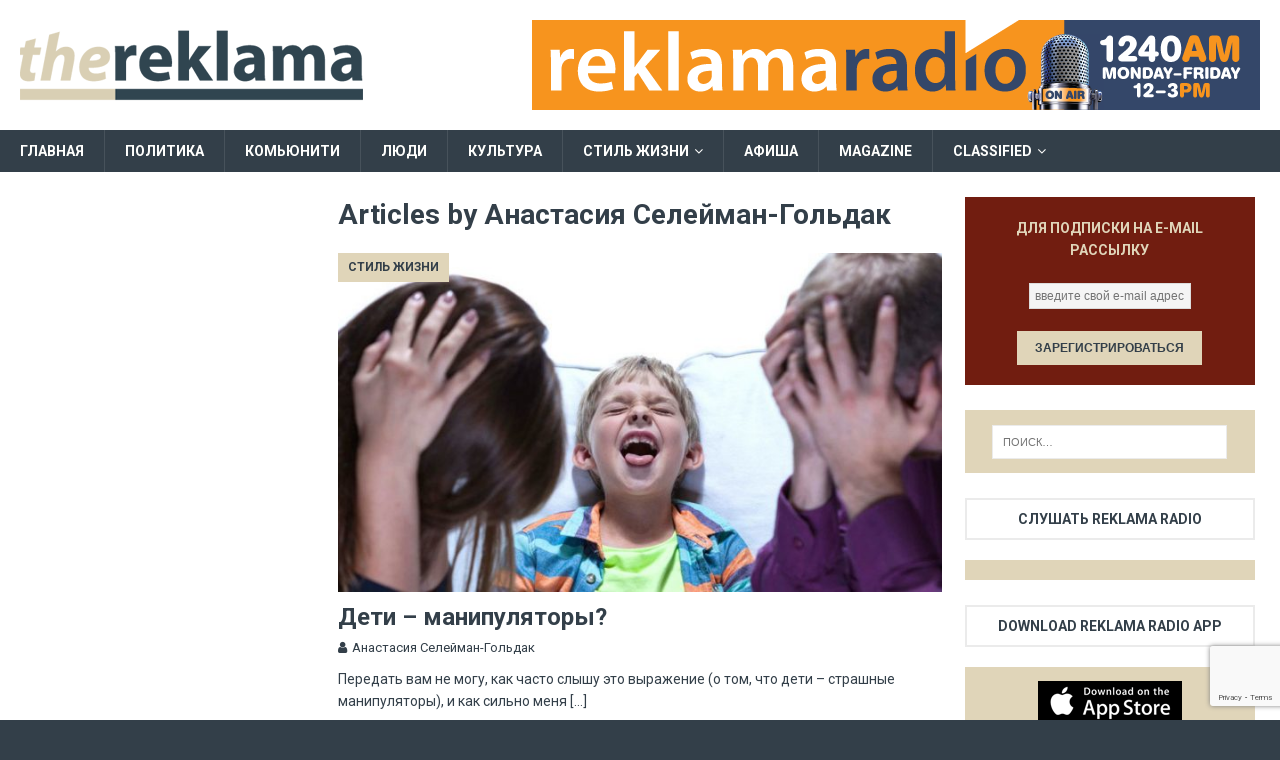

--- FILE ---
content_type: text/html; charset=UTF-8
request_url: https://thereklama.com/author/anastasia-seleyman-goldak/
body_size: 81192
content:
<!DOCTYPE html>
<html class="no-js mh-two-sb" lang="ru-RU">
<head>
<meta charset="UTF-8">
<meta name="viewport" content="width=device-width, initial-scale=1.0">
<link rel="profile" href="http://gmpg.org/xfn/11" />

	<!-- This site is optimized with the Yoast SEO plugin v14.8.1 - https://yoast.com/wordpress/plugins/seo/ -->
	<title>Анастасия Селейман-Гольдак, Автор в The Reklama</title>
	<meta name="robots" content="index, follow" />
	<meta name="googlebot" content="index, follow, max-snippet:-1, max-image-preview:large, max-video-preview:-1" />
	<meta name="bingbot" content="index, follow, max-snippet:-1, max-image-preview:large, max-video-preview:-1" />
	<link rel="canonical" href="https://thereklama.com/author/anastasia-seleyman-goldak/" />
	<link rel="next" href="https://thereklama.com/author/anastasia-seleyman-goldak/page/2/" />
	<meta property="og:locale" content="ru_RU" />
	<meta property="og:type" content="profile" />
	<meta property="og:title" content="Анастасия Селейман-Гольдак, Автор в The Reklama" />
	<meta property="og:url" content="https://thereklama.com/author/anastasia-seleyman-goldak/" />
	<meta property="og:site_name" content="The Reklama" />
	<meta property="og:image" content="https://secure.gravatar.com/avatar/6a7add3b4b4771369818f9621b6941bd?s=500&#038;d=mm&#038;r=g" />
	<meta name="twitter:card" content="summary" />
	<script type="application/ld+json" class="yoast-schema-graph">{"@context":"https://schema.org","@graph":[{"@type":"Organization","@id":"https://thereklama.com/#organization","name":"Reklama Media","url":"https://thereklama.com/","sameAs":[],"logo":{"@type":"ImageObject","@id":"https://thereklama.com/#logo","inLanguage":"ru-RU","url":"https://thereklama.com/wp/wp-content/uploads/2017/11/reklama-media-logo.gif","width":349,"height":79,"caption":"Reklama Media"},"image":{"@id":"https://thereklama.com/#logo"}},{"@type":"WebSite","@id":"https://thereklama.com/#website","url":"https://thereklama.com/","name":"The Reklama","description":"Russian-American Online Magazine","publisher":{"@id":"https://thereklama.com/#organization"},"potentialAction":[{"@type":"SearchAction","target":"https://thereklama.com/?s={search_term_string}","query-input":"required name=search_term_string"}],"inLanguage":"ru-RU"},{"@type":"ProfilePage","@id":"https://thereklama.com/author/anastasia-seleyman-goldak/#webpage","url":"https://thereklama.com/author/anastasia-seleyman-goldak/","name":"\u0410\u043d\u0430\u0441\u0442\u0430\u0441\u0438\u044f \u0421\u0435\u043b\u0435\u0439\u043c\u0430\u043d-\u0413\u043e\u043b\u044c\u0434\u0430\u043a, \u0410\u0432\u0442\u043e\u0440 \u0432 The Reklama","isPartOf":{"@id":"https://thereklama.com/#website"},"inLanguage":"ru-RU","potentialAction":[{"@type":"ReadAction","target":["https://thereklama.com/author/anastasia-seleyman-goldak/"]}]},{"@type":"Person","@id":"https://thereklama.com/#/schema/person/bb8a2bca24159a6173bc0907a2ff8e73","name":"\u0410\u043d\u0430\u0441\u0442\u0430\u0441\u0438\u044f \u0421\u0435\u043b\u0435\u0439\u043c\u0430\u043d-\u0413\u043e\u043b\u044c\u0434\u0430\u043a","image":{"@type":"ImageObject","@id":"https://thereklama.com/#personlogo","inLanguage":"ru-RU","url":"https://secure.gravatar.com/avatar/6a7add3b4b4771369818f9621b6941bd?s=96&d=mm&r=g","caption":"\u0410\u043d\u0430\u0441\u0442\u0430\u0441\u0438\u044f \u0421\u0435\u043b\u0435\u0439\u043c\u0430\u043d-\u0413\u043e\u043b\u044c\u0434\u0430\u043a"},"mainEntityOfPage":{"@id":"https://thereklama.com/author/anastasia-seleyman-goldak/#webpage"}}]}</script>
	<!-- / Yoast SEO plugin. -->


<link rel='dns-prefetch' href='//www.google.com' />
<link rel='dns-prefetch' href='//secure.gravatar.com' />
<link rel='dns-prefetch' href='//fonts.googleapis.com' />
<link rel='dns-prefetch' href='//s.w.org' />
<link rel='dns-prefetch' href='//v0.wordpress.com' />
<link rel="alternate" type="application/rss+xml" title="The Reklama &raquo; Лента" href="https://thereklama.com/feed/" />
<link rel="alternate" type="application/rss+xml" title="The Reklama &raquo; Лента комментариев" href="https://thereklama.com/comments/feed/" />
<link rel="alternate" type="application/rss+xml" title="The Reklama &raquo; Лента записей автора Анастасия Селейман-Гольдак" href="https://thereklama.com/author/anastasia-seleyman-goldak/feed/" />
		<script type="text/javascript">
			window._wpemojiSettings = {"baseUrl":"https:\/\/s.w.org\/images\/core\/emoji\/13.0.0\/72x72\/","ext":".png","svgUrl":"https:\/\/s.w.org\/images\/core\/emoji\/13.0.0\/svg\/","svgExt":".svg","source":{"concatemoji":"https:\/\/thereklama.com\/wp\/wp-includes\/js\/wp-emoji-release.min.js?ver=5.5.17"}};
			!function(e,a,t){var n,r,o,i=a.createElement("canvas"),p=i.getContext&&i.getContext("2d");function s(e,t){var a=String.fromCharCode;p.clearRect(0,0,i.width,i.height),p.fillText(a.apply(this,e),0,0);e=i.toDataURL();return p.clearRect(0,0,i.width,i.height),p.fillText(a.apply(this,t),0,0),e===i.toDataURL()}function c(e){var t=a.createElement("script");t.src=e,t.defer=t.type="text/javascript",a.getElementsByTagName("head")[0].appendChild(t)}for(o=Array("flag","emoji"),t.supports={everything:!0,everythingExceptFlag:!0},r=0;r<o.length;r++)t.supports[o[r]]=function(e){if(!p||!p.fillText)return!1;switch(p.textBaseline="top",p.font="600 32px Arial",e){case"flag":return s([127987,65039,8205,9895,65039],[127987,65039,8203,9895,65039])?!1:!s([55356,56826,55356,56819],[55356,56826,8203,55356,56819])&&!s([55356,57332,56128,56423,56128,56418,56128,56421,56128,56430,56128,56423,56128,56447],[55356,57332,8203,56128,56423,8203,56128,56418,8203,56128,56421,8203,56128,56430,8203,56128,56423,8203,56128,56447]);case"emoji":return!s([55357,56424,8205,55356,57212],[55357,56424,8203,55356,57212])}return!1}(o[r]),t.supports.everything=t.supports.everything&&t.supports[o[r]],"flag"!==o[r]&&(t.supports.everythingExceptFlag=t.supports.everythingExceptFlag&&t.supports[o[r]]);t.supports.everythingExceptFlag=t.supports.everythingExceptFlag&&!t.supports.flag,t.DOMReady=!1,t.readyCallback=function(){t.DOMReady=!0},t.supports.everything||(n=function(){t.readyCallback()},a.addEventListener?(a.addEventListener("DOMContentLoaded",n,!1),e.addEventListener("load",n,!1)):(e.attachEvent("onload",n),a.attachEvent("onreadystatechange",function(){"complete"===a.readyState&&t.readyCallback()})),(n=t.source||{}).concatemoji?c(n.concatemoji):n.wpemoji&&n.twemoji&&(c(n.twemoji),c(n.wpemoji)))}(window,document,window._wpemojiSettings);
		</script>
		<style type="text/css">
img.wp-smiley,
img.emoji {
	display: inline !important;
	border: none !important;
	box-shadow: none !important;
	height: 1em !important;
	width: 1em !important;
	margin: 0 .07em !important;
	vertical-align: -0.1em !important;
	background: none !important;
	padding: 0 !important;
}
</style>
	<link rel='stylesheet' id='wp-block-library-css'  href='https://thereklama.com/wp/wp-includes/css/dist/block-library/style.min.css?ver=5.5.17' type='text/css' media='all' />
<style id='wp-block-library-inline-css' type='text/css'>
.has-text-align-justify{text-align:justify;}
</style>
<link rel='stylesheet' id='contact-form-7-css'  href='https://thereklama.com/wp/wp-content/plugins/contact-form-7/includes/css/styles.css?ver=5.2.2' type='text/css' media='all' />
<link rel='stylesheet' id='mh-magazine-css'  href='https://thereklama.com/wp/wp-content/themes/mh-magazine/style.css?ver=3.8.1' type='text/css' media='all' />
<link rel='stylesheet' id='mh-font-awesome-css'  href='https://thereklama.com/wp/wp-content/themes/mh-magazine/includes/font-awesome.min.css' type='text/css' media='all' />
<link rel='stylesheet' id='mh-google-fonts-css'  href='https://fonts.googleapis.com/css?family=Roboto:300,400,400italic,600,700&#038;subset=latin,cyrillic,cyrillic-ext' type='text/css' media='all' />
<link rel='stylesheet' id='jetpack_css-css'  href='https://thereklama.com/wp/wp-content/plugins/jetpack/css/jetpack.css?ver=8.8.5' type='text/css' media='all' />

	<script type="text/javascript">
	var appid = '5963cdd30781b';
	</script>

<script type='text/javascript' src='https://thereklama.com/wp/wp-includes/js/jquery/jquery.js?ver=1.12.4-wp' id='jquery-core-js'></script>
<script type='text/javascript' id='wapns-js-extra'>
/* <![CDATA[ */
var wapnsajax = {"ajaxurl":"https:\/\/thereklama.com\/wp\/wp-admin\/admin-ajax.php"};
/* ]]> */
</script>
<script type='text/javascript' src='https://thereklama.com/wp/wp-content/plugins/wordapp-mobile-app/js/ajax.js?date=20260122094717&#038;ver=5.5.17' id='wapns-js'></script>
<script type='text/javascript' src='https://thereklama.com/wp/wp-content/themes/mh-magazine/js/scripts.js?ver=3.8.1' id='mh-scripts-js'></script>
<link rel="https://api.w.org/" href="https://thereklama.com/wp-json/" /><link rel="alternate" type="application/json" href="https://thereklama.com/wp-json/wp/v2/users/17" /><link rel="EditURI" type="application/rsd+xml" title="RSD" href="https://thereklama.com/wp/xmlrpc.php?rsd" />
<link rel="wlwmanifest" type="application/wlwmanifest+xml" href="https://thereklama.com/wp/wp-includes/wlwmanifest.xml" /> 
<meta name="generator" content="WordPress 5.5.17" />

<!-- This site is using AdRotate v5.8.7 to display their advertisements - https://ajdg.solutions/ -->
<!-- AdRotate CSS -->
<style type="text/css" media="screen">
	.g { margin:0px; padding:0px; overflow:hidden; line-height:1; zoom:1; }
	.g img { height:auto; }
	.g-col { position:relative; float:left; }
	.g-col:first-child { margin-left: 0; }
	.g-col:last-child { margin-right: 0; }
	@media only screen and (max-width: 480px) {
		.g-col, .g-dyn, .g-single { width:100%; margin-left:0; margin-right:0; }
	}
</style>
<!-- /AdRotate CSS -->

<style type='text/css'>img#wpstats{display:none}</style><style type="text/css">
.mh-navigation li:hover, .mh-navigation ul li:hover > ul, .mh-main-nav-wrap, .mh-main-nav, .mh-social-nav li a:hover, .entry-tags li, .mh-slider-caption, .mh-widget-layout8 .mh-widget-title .mh-footer-widget-title-inner, .mh-widget-col-1 .mh-slider-caption, .mh-widget-col-1 .mh-posts-lineup-caption, .mh-carousel-layout1, .mh-spotlight-widget, .mh-social-widget li a, .mh-author-bio-widget, .mh-footer-widget .mh-tab-comment-excerpt, .mh-nip-item:hover .mh-nip-overlay, .mh-widget .tagcloud a, .mh-footer-widget .tagcloud a, .mh-footer, .mh-copyright-wrap, input[type=submit]:hover, #infinite-handle span:hover { background: #333f49; }
.mh-extra-nav-bg { background: rgba(51, 63, 73, 0.2); }
.mh-slider-caption, .mh-posts-stacked-title, .mh-posts-lineup-caption { background: #333f49; background: rgba(51, 63, 73, 0.8); }
@media screen and (max-width: 900px) { #mh-mobile .mh-slider-caption, #mh-mobile .mh-posts-lineup-caption { background: rgba(51, 63, 73, 1); } }
.slicknav_menu, .slicknav_nav ul, #mh-mobile .mh-footer-widget .mh-posts-stacked-overlay { border-color: #333f49; }
.mh-copyright, .mh-copyright a { color: #fff; }
.mh-widget-layout4 .mh-widget-title { background: #e0d5b9; background: rgba(224, 213, 185, 0.6); }
.mh-preheader, .mh-wide-layout .mh-subheader, .mh-ticker-title, .mh-main-nav li:hover, .mh-footer-nav, .slicknav_menu, .slicknav_btn, .slicknav_nav .slicknav_item:hover, .slicknav_nav a:hover, .mh-back-to-top, .mh-subheading, .entry-tags .fa, .entry-tags li:hover, .mh-widget-layout2 .mh-widget-title, .mh-widget-layout4 .mh-widget-title-inner, .mh-widget-layout4 .mh-footer-widget-title, .mh-widget-layout5 .mh-widget-title-inner, .mh-widget-layout6 .mh-widget-title, #mh-mobile .flex-control-paging li a.flex-active, .mh-image-caption, .mh-carousel-layout1 .mh-carousel-caption, .mh-tab-button.active, .mh-tab-button.active:hover, .mh-footer-widget .mh-tab-button.active, .mh-social-widget li:hover a, .mh-footer-widget .mh-social-widget li a, .mh-footer-widget .mh-author-bio-widget, .tagcloud a:hover, .mh-widget .tagcloud a:hover, .mh-footer-widget .tagcloud a:hover, .mh-posts-stacked-item .mh-meta, .page-numbers:hover, .mh-loop-pagination .current, .mh-comments-pagination .current, .pagelink, a:hover .pagelink, input[type=submit], #infinite-handle span { background: #e0d5b9; }
.mh-main-nav-wrap .slicknav_nav ul, blockquote, .mh-widget-layout1 .mh-widget-title, .mh-widget-layout3 .mh-widget-title, .mh-widget-layout5 .mh-widget-title, .mh-widget-layout8 .mh-widget-title:after, #mh-mobile .mh-slider-caption, .mh-carousel-layout1, .mh-spotlight-widget, .mh-author-bio-widget, .mh-author-bio-title, .mh-author-bio-image-frame, .mh-video-widget, .mh-tab-buttons, textarea:hover, input[type=text]:hover, input[type=email]:hover, input[type=tel]:hover, input[type=url]:hover { border-color: #e0d5b9; }
.mh-dropcap, .mh-carousel-layout1 .flex-direction-nav a, .mh-carousel-layout2 .mh-carousel-caption, .mh-posts-digest-small-category, .mh-posts-lineup-more, .bypostauthor .fn:after, .mh-comment-list .comment-reply-link:before, #respond #cancel-comment-reply-link:before { color: #e0d5b9; }
.mh-subheader, .page-numbers, a .pagelink, .mh-widget-layout3 .mh-widget-title, .mh-widget .search-form, .mh-tab-button, .mh-tab-content, .mh-nip-widget, .mh-magazine-facebook-page-widget, .mh-social-widget, .mh-posts-horizontal-widget, .mh-ad-spot { background: #e0d5b9; }
.mh-tab-post-item { border-color: rgba(255, 255, 255, 0.3); }
.mh-tab-comment-excerpt { background: rgba(255, 255, 255, 0.6); }
body, a, blockquote, blockquote cite, .post .entry-title, .page-title, .entry-content h1, .entry-content h2, .entry-content h3, .entry-content h4, .entry-content h5, .entry-content h6, .wp-caption-text, #respond .comment-reply-title, #respond #cancel-comment-reply-link, #respond .logged-in-as a, .mh-ping-list .mh-ping-item a, .mh-widget-layout1 .mh-widget-title, .mh-widget-layout7 .mh-widget-title, .mh-widget-layout8 .mh-widget-title, .mh-slider-layout4 .mh-slider-caption, .mh-slider-layout4 .mh-slider-caption a, .mh-slider-layout4 .mh-slider-caption a:hover { color: #333f49; }
#mh-mobile .mh-header-nav li:hover a, .mh-main-nav li a, .mh-extra-nav li:hover a, .mh-footer-nav li:hover a, .mh-social-nav li:hover .fa-mh-social, .mh-main-nav-wrap .slicknav_menu a, .mh-main-nav-wrap .slicknav_menu a:hover, .entry-tags a, .mh-slider-caption, .mh-slider-caption a, .mh-slider-caption a:hover, .mh-spotlight-widget, #mh-mobile .mh-spotlight-widget a, #mh-mobile .mh-spotlight-widget a:hover, .mh-spotlight-widget .mh-spotlight-meta, .mh-posts-stacked-title a, .mh-posts-stacked-title a:hover, .mh-posts-lineup-widget a, .mh-posts-lineup-widget a:hover, .mh-posts-lineup-caption, .mh-footer-widget .mh-tabbed-widget, .mh-footer-widget .mh-tabbed-widget a, .mh-footer-widget .mh-tabbed-widget a:hover, .mh-author-bio-title, .mh-author-bio-text, .mh-social-widget .fa-mh-social, .mh-footer, .mh-footer a, .mh-footer a:hover, .mh-footer .mh-meta, .mh-footer .mh-meta a, .mh-footer .mh-meta a:hover, .mh-footer .wp-caption-text, .mh-widget-layout1 .mh-widget-title.mh-footer-widget-title, .mh-widget-layout1 .mh-widget-title.mh-footer-widget-title a, .mh-widget-layout3 .mh-widget-title.mh-footer-widget-title, .mh-widget-layout3 .mh-widget-title.mh-footer-widget-title a, .mh-widget-layout7 .mh-widget-title.mh-footer-widget-title, .mh-widget-layout7 .mh-widget-title.mh-footer-widget-title a, .mh-widget-layout8 .mh-widget-title.mh-footer-widget-title, .mh-widget-layout8 .mh-widget-title.mh-footer-widget-title a, .mh-copyright, .mh-copyright a, .mh-copyright a:hover, .tagcloud a, .mh-tabbed-widget .tagcloud a, input[type=submit]:hover, #infinite-handle span:hover { color: #fffffd; }
.mh-main-nav-wrap .slicknav_menu .slicknav_icon-bar { background: #fffffd; }
.mh-header-nav-top li a, .mh-wide-layout .mh-header-nav-bottom li a, .mh-main-nav li:hover > a, .mh-footer-nav li a, .mh-social-nav-top .fa-mh-social, .mh-wide-layout .mh-social-nav-bottom .fa-mh-social, .slicknav_nav a, .slicknav_nav a:hover, .slicknav_nav .slicknav_item:hover, .slicknav_menu .slicknav_menutxt, .mh-header-date-top, .mh-wide-layout .mh-header-date-bottom, .mh-ticker-title, .mh-boxed-layout .mh-ticker-item-top a, .mh-wide-layout .mh-ticker-item a, .mh-subheading, .entry-tags .fa, .entry-tags a:hover, .mh-content .current, .page-numbers:hover, .pagelink, a:hover .pagelink, .mh-back-to-top, .mh-back-to-top:hover, .mh-widget-layout2 .mh-widget-title, .mh-widget-layout2 .mh-widget-title a, .mh-widget-layout4 .mh-widget-title-inner, .mh-widget-layout4 .mh-widget-title a, .mh-widget-layout5 .mh-widget-title, .mh-widget-layout5 .mh-widget-title a, .mh-widget-layout6 .mh-widget-title, .mh-widget-layout6 .mh-widget-title a, .mh-image-caption, .mh-carousel-layout1 .mh-carousel-caption, .mh-footer-widget .mh-author-bio-title, .mh-footer-widget .mh-author-bio-text, .mh-social-widget li:hover .fa-mh-social, .mh-footer-widget .mh-social-widget .fa-mh-social, #mh-mobile .mh-tab-button.active, .mh-tab-button.active:hover, .tagcloud a:hover, .mh-widget .tagcloud a:hover, .mh-footer-widget .tagcloud a:hover, .mh-posts-stacked-item .mh-meta, .mh-posts-stacked-item .mh-meta a, .mh-posts-stacked-item .mh-meta a:hover, input[type=submit], #infinite-handle span { color: #333f49; }
.slicknav_menu .slicknav_icon-bar { background: #333f49; }
.mh-header-nav-bottom li a, .mh-social-nav-bottom .fa-mh-social, .mh-boxed-layout .mh-ticker-item-bottom a, .mh-header-date-bottom, .page-numbers, a .pagelink, .mh-widget-layout3 .mh-widget-title, .mh-widget-layout3 .mh-widget-title a, .mh-tabbed-widget, .mh-tabbed-widget a, .mh-posts-horizontal-title a { color: #333f49; }
.mh-meta, .mh-meta a, .mh-breadcrumb, .mh-breadcrumb a, .mh-comment-list .comment-meta, .mh-comment-list .comment-meta a, .mh-comment-list .comment-reply-link, .mh-user-data, .widget_rss .rss-date, .widget_rss cite { color: #333f49; }
.entry-content a { color: #e0d5b9; }
a:hover, .entry-content a:hover, #respond a:hover, #respond #cancel-comment-reply-link:hover, #respond .logged-in-as a:hover, .mh-comment-list .comment-meta a:hover, .mh-ping-list .mh-ping-item a:hover, .mh-meta a:hover, .mh-breadcrumb a:hover, .mh-tabbed-widget a:hover { color: #e0d5b9; }
</style>
<!--[if lt IE 9]>
<script src="https://thereklama.com/wp/wp-content/themes/mh-magazine/js/css3-mediaqueries.js"></script>
<![endif]-->
<style type="text/css">
.entry-content { font-size: 17px; font-size: 1.0625rem; }
h1, h2, h3, h4, h5, h6, .mh-custom-posts-small-title { font-family: "Roboto"; }
body { font-family: "Roboto"; }
</style>

<!-- Facebook Pixel Code -->
<script type='text/javascript'>
!function(f,b,e,v,n,t,s){if(f.fbq)return;n=f.fbq=function(){n.callMethod?
n.callMethod.apply(n,arguments):n.queue.push(arguments)};if(!f._fbq)f._fbq=n;
n.push=n;n.loaded=!0;n.version='2.0';n.queue=[];t=b.createElement(e);t.async=!0;
t.src=v;s=b.getElementsByTagName(e)[0];s.parentNode.insertBefore(t,s)}(window,
document,'script','https://connect.facebook.net/en_US/fbevents.js');
</script>
<!-- End Facebook Pixel Code -->
<script type='text/javascript'>
  fbq('init', '1181471318704795', {}, {
    "agent": "wordpress-5.5.17-2.2.0"
});
</script><script type='text/javascript'>
  fbq('track', 'PageView', []);
</script>
<!-- Facebook Pixel Code -->
<noscript>
<img height="1" width="1" style="display:none" alt="fbpx"
src="https://www.facebook.com/tr?id=1181471318704795&ev=PageView&noscript=1" />
</noscript>
<!-- End Facebook Pixel Code -->
<style type="text/css" id="custom-background-css">
body.custom-background { background-color: #333f49; }
</style>
	<link rel="icon" href="https://thereklama.com/wp/wp-content/uploads/2017/06/favicon-1.png" sizes="32x32" />
<link rel="icon" href="https://thereklama.com/wp/wp-content/uploads/2017/06/favicon-1.png" sizes="192x192" />
<link rel="apple-touch-icon" href="https://thereklama.com/wp/wp-content/uploads/2017/06/favicon-1.png" />
<meta name="msapplication-TileImage" content="https://thereklama.com/wp/wp-content/uploads/2017/06/favicon-1.png" />
</head>
<body id="mh-mobile" class="archive author author-anastasia-seleyman-goldak author-17 custom-background wp-custom-logo mh-wide-layout mh-left-sb mh-loop-layout2 mh-widget-layout7" itemscope="itemscope" itemtype="http://schema.org/WebPage">
<div class="mh-header-nav-mobile clearfix"></div>
	<div class="mh-preheader">
    	<div class="mh-container mh-container-inner mh-row clearfix">
							<div class="mh-header-bar-content mh-header-bar-top-left mh-col-2-3 clearfix">
									</div>
								</div>
	</div>
<header class="mh-header" itemscope="itemscope" itemtype="http://schema.org/WPHeader">
	<div class="mh-container mh-container-inner clearfix">
		<div class="mh-custom-header clearfix">
<div class="mh-header-columns mh-row clearfix">
<div class="mh-col-1-3 mh-site-identity">
<div class="mh-site-logo" role="banner" itemscope="itemscope" itemtype="http://schema.org/Brand">
<a href="https://thereklama.com/" class="custom-logo-link" rel="home"><img width="343" height="90" src="https://thereklama.com/wp/wp-content/uploads/2022/03/the_reklama_logo_.png" class="custom-logo" alt="The Reklama" srcset="https://thereklama.com/wp/wp-content/uploads/2022/03/the_reklama_logo_.png 343w, https://thereklama.com/wp/wp-content/uploads/2022/03/the_reklama_logo_-300x79.png 300w" sizes="(max-width: 343px) 100vw, 343px" /></a></div>
</div>
<aside class="mh-col-2-3 mh-header-widget-2">
<div id="text-22" class="mh-widget mh-header-2 widget_text">			<div class="textwidget"><p><a href="http://reklamaradio.com"><img loading="lazy" src="https://thereklama.com/wp/wp-content/uploads/2024/03/reklama-radio-banner-web.png" alt="Cake Bar" width="728" height="90" /></a></p>
</div>
		</div></aside>
</div>
</div>
	</div>
	<div class="mh-main-nav-wrap">
		<nav class="mh-navigation mh-main-nav mh-container mh-container-inner clearfix" itemscope="itemscope" itemtype="http://schema.org/SiteNavigationElement">
			<div class="menu-contentmenu-container"><ul id="menu-contentmenu" class="menu"><li id="menu-item-384" class="menu-item menu-item-type-post_type menu-item-object-page menu-item-home menu-item-384"><a href="https://thereklama.com/">Главная</a></li>
<li id="menu-item-55" class="menu-item menu-item-type-taxonomy menu-item-object-category menu-item-55"><a href="https://thereklama.com/wp/politics/">Политика</a></li>
<li id="menu-item-51" class="menu-item menu-item-type-taxonomy menu-item-object-category menu-item-51"><a href="https://thereklama.com/wp/chicago/">Комьюнити</a></li>
<li id="menu-item-54" class="menu-item menu-item-type-taxonomy menu-item-object-category menu-item-54"><a href="https://thereklama.com/wp/people/">Люди</a></li>
<li id="menu-item-53" class="menu-item menu-item-type-taxonomy menu-item-object-category menu-item-53"><a href="https://thereklama.com/wp/culture/">Культура</a></li>
<li id="menu-item-112" class="menu-item menu-item-type-taxonomy menu-item-object-category menu-item-has-children menu-item-112"><a href="https://thereklama.com/wp/life-style/">Стиль жизни</a>
<ul class="sub-menu">
	<li id="menu-item-52" class="menu-item menu-item-type-taxonomy menu-item-object-category menu-item-52"><a href="https://thereklama.com/wp/life-style/beauty-and-health/">Красота и здоровье</a></li>
	<li id="menu-item-56" class="menu-item menu-item-type-taxonomy menu-item-object-category menu-item-56"><a href="https://thereklama.com/wp/life-style/travel/">Путешествия</a></li>
	<li id="menu-item-57" class="menu-item menu-item-type-taxonomy menu-item-object-category menu-item-57"><a href="https://thereklama.com/wp/life-style/restaurants-and-bars/">Рестораны</a></li>
	<li id="menu-item-24024" class="menu-item menu-item-type-custom menu-item-object-custom menu-item-24024"><a href="https://thereklama.com/wp/life-style/sport/">Спорт</a></li>
</ul>
</li>
<li id="menu-item-50" class="menu-item menu-item-type-taxonomy menu-item-object-category menu-item-50"><a href="https://thereklama.com/wp/events/">Афиша</a></li>
<li id="menu-item-5047" class="menu-item menu-item-type-post_type menu-item-object-page menu-item-5047"><a href="https://thereklama.com/reklama-magazine/">Magazine</a></li>
<li id="menu-item-8531" class="menu-item menu-item-type-post_type menu-item-object-page menu-item-has-children menu-item-8531"><a href="https://thereklama.com/classified/">Classified</a>
<ul class="sub-menu">
	<li id="menu-item-8534" class="menu-item menu-item-type-post_type menu-item-object-page menu-item-8534"><a href="https://thereklama.com/help-wanted/">Требуются | Help Wanted</a></li>
	<li id="menu-item-8532" class="menu-item menu-item-type-post_type menu-item-object-page menu-item-8532"><a href="https://thereklama.com/services/">Услуги | Services</a></li>
	<li id="menu-item-8533" class="menu-item menu-item-type-post_type menu-item-object-page menu-item-8533"><a href="https://thereklama.com/tutoring/">Уроки | Tutoring</a></li>
	<li id="menu-item-8535" class="menu-item menu-item-type-post_type menu-item-object-page menu-item-8535"><a href="https://thereklama.com/for-sale/">Продажа | For Sale</a></li>
</ul>
</li>
</ul></div>		</nav>
	</div>
	</header>
<div class="mh-container mh-container-outer">
<div class="mh-wrapper clearfix">
	<div class="mh-main clearfix">
		<div id="main-content" class="mh-loop mh-content" role="main">				<header class="page-header"><h1 class="page-title">Articles by <span class="vcard">Анастасия Селейман-Гольдак</span></h1>				</header><article class="mh-posts-large-item clearfix post-5024 post type-post status-publish format-standard has-post-thumbnail hentry category-life-style tag-353">
	<figure class="mh-posts-large-thumb">
		<a class="mh-thumb-icon" href="https://thereklama.com/deti-manipulyatory/" title="Дети – манипуляторы?"><img width="678" height="381" src="https://thereklama.com/wp/wp-content/uploads/2018/09/child-manipulator-678x381.jpg" class="attachment-mh-magazine-content size-mh-magazine-content wp-post-image" alt="" loading="lazy" />		</a>
					<div class="mh-image-caption mh-posts-large-caption">
				Стиль жизни			</div>
			</figure>
	<div class="mh-posts-large-content clearfix">
		<header class="mh-posts-large-header">
			<h3 class="entry-title mh-posts-large-title">
				<a href="https://thereklama.com/deti-manipulyatory/" title="Дети – манипуляторы?" rel="bookmark">
					Дети – манипуляторы?				</a>
			</h3>
			<div class="mh-meta entry-meta">
<span class="entry-meta-author author vcard"><i class="fa fa-user"></i><a class="fn" href="https://thereklama.com/author/anastasia-seleyman-goldak/">Анастасия Селейман-Гольдак</a></span>
</div>
		</header>
		<div class="mh-posts-large-excerpt clearfix">
			<div class="mh-excerpt"><p>Передать вам не могу, как часто слышу это выражение (о том, что дети – страшные манипуляторы), и как сильно меня <a class="mh-excerpt-more" href="https://thereklama.com/deti-manipulyatory/" title="Дети – манипуляторы?">[&#8230;]</a></p>
</div>		</div>
	</div>
</article><article class="mh-posts-large-item clearfix post-4959 post type-post status-publish format-standard has-post-thumbnail hentry category-life-style tag-353">
	<figure class="mh-posts-large-thumb">
		<a class="mh-thumb-icon" href="https://thereklama.com/kak-vyrastit-rebenka-otvetstvennym-2/" title="Как вырастить ребенка ответственным"><img width="678" height="381" src="https://thereklama.com/wp/wp-content/uploads/2018/09/responsible-child-1-678x381.jpg" class="attachment-mh-magazine-content size-mh-magazine-content wp-post-image" alt="" loading="lazy" />		</a>
					<div class="mh-image-caption mh-posts-large-caption">
				Стиль жизни			</div>
			</figure>
	<div class="mh-posts-large-content clearfix">
		<header class="mh-posts-large-header">
			<h3 class="entry-title mh-posts-large-title">
				<a href="https://thereklama.com/kak-vyrastit-rebenka-otvetstvennym-2/" title="Как вырастить ребенка ответственным" rel="bookmark">
					Как вырастить ребенка ответственным				</a>
			</h3>
			<div class="mh-meta entry-meta">
<span class="entry-meta-author author vcard"><i class="fa fa-user"></i><a class="fn" href="https://thereklama.com/author/anastasia-seleyman-goldak/">Анастасия Селейман-Гольдак</a></span>
</div>
		</header>
		<div class="mh-posts-large-excerpt clearfix">
			<div class="mh-excerpt"><p>В прошлый раз я говорила с вами о том, как умение взять на себя ответственность за свои поступки влияет на <a class="mh-excerpt-more" href="https://thereklama.com/kak-vyrastit-rebenka-otvetstvennym-2/" title="Как вырастить ребенка ответственным">[&#8230;]</a></p>
</div>		</div>
	</div>
</article><article class="mh-posts-large-item clearfix post-4886 post type-post status-publish format-standard has-post-thumbnail hentry category-life-style tag-353">
	<figure class="mh-posts-large-thumb">
		<a class="mh-thumb-icon" href="https://thereklama.com/kak-vyrastit-rebenka-otvetstvennym/" title="Как вырастить ребенка ответственным"><img width="678" height="381" src="https://thereklama.com/wp/wp-content/uploads/2018/09/responsible-child-678x381.jpg" class="attachment-mh-magazine-content size-mh-magazine-content wp-post-image" alt="" loading="lazy" />		</a>
					<div class="mh-image-caption mh-posts-large-caption">
				Стиль жизни			</div>
			</figure>
	<div class="mh-posts-large-content clearfix">
		<header class="mh-posts-large-header">
			<h3 class="entry-title mh-posts-large-title">
				<a href="https://thereklama.com/kak-vyrastit-rebenka-otvetstvennym/" title="Как вырастить ребенка ответственным" rel="bookmark">
					Как вырастить ребенка ответственным				</a>
			</h3>
			<div class="mh-meta entry-meta">
<span class="entry-meta-author author vcard"><i class="fa fa-user"></i><a class="fn" href="https://thereklama.com/author/anastasia-seleyman-goldak/">Анастасия Селейман-Гольдак</a></span>
</div>
		</header>
		<div class="mh-posts-large-excerpt clearfix">
			<div class="mh-excerpt"><p>Уверена, подавляющее большинство людей считает ответственность положительным качеством. И многие даже ставят его обязательным условием при построении отношений с кем-либо. <a class="mh-excerpt-more" href="https://thereklama.com/kak-vyrastit-rebenka-otvetstvennym/" title="Как вырастить ребенка ответственным">[&#8230;]</a></p>
</div>		</div>
	</div>
</article><article class="mh-posts-large-item clearfix post-4818 post type-post status-publish format-standard has-post-thumbnail hentry category-life-style tag-353">
	<figure class="mh-posts-large-thumb">
		<a class="mh-thumb-icon" href="https://thereklama.com/bespoleznoye-slovo-v-vospitanii-detey/" title="Бесполезное слово в воспитании детей"><img width="678" height="381" src="https://thereklama.com/wp/wp-content/uploads/2018/08/say-no-678x381.jpg" class="attachment-mh-magazine-content size-mh-magazine-content wp-post-image" alt="" loading="lazy" />		</a>
					<div class="mh-image-caption mh-posts-large-caption">
				Стиль жизни			</div>
			</figure>
	<div class="mh-posts-large-content clearfix">
		<header class="mh-posts-large-header">
			<h3 class="entry-title mh-posts-large-title">
				<a href="https://thereklama.com/bespoleznoye-slovo-v-vospitanii-detey/" title="Бесполезное слово в воспитании детей" rel="bookmark">
					Бесполезное слово в воспитании детей				</a>
			</h3>
			<div class="mh-meta entry-meta">
<span class="entry-meta-author author vcard"><i class="fa fa-user"></i><a class="fn" href="https://thereklama.com/author/anastasia-seleyman-goldak/">Анастасия Селейман-Гольдак</a></span>
</div>
		</header>
		<div class="mh-posts-large-excerpt clearfix">
			<div class="mh-excerpt"><p>Как часто Вы используете частицу «не», чтобы остановить нежелательное поведение Ваших детей? Это действительно работает? Большинство родителей говорят, что не <a class="mh-excerpt-more" href="https://thereklama.com/bespoleznoye-slovo-v-vospitanii-detey/" title="Бесполезное слово в воспитании детей">[&#8230;]</a></p>
</div>		</div>
	</div>
</article><article class="mh-posts-large-item clearfix post-4765 post type-post status-publish format-standard has-post-thumbnail hentry category-life-style tag-353">
	<figure class="mh-posts-large-thumb">
		<a class="mh-thumb-icon" href="https://thereklama.com/smart-kids-academy/" title="Smart Kids Academy"><img width="678" height="381" src="https://thereklama.com/wp/wp-content/uploads/2018/08/intelligence-678x381.jpg" class="attachment-mh-magazine-content size-mh-magazine-content wp-post-image" alt="" loading="lazy" />		</a>
					<div class="mh-image-caption mh-posts-large-caption">
				Стиль жизни			</div>
			</figure>
	<div class="mh-posts-large-content clearfix">
		<header class="mh-posts-large-header">
			<h3 class="entry-title mh-posts-large-title">
				<a href="https://thereklama.com/smart-kids-academy/" title="Smart Kids Academy" rel="bookmark">
					Smart Kids Academy				</a>
			</h3>
			<div class="mh-meta entry-meta">
<span class="entry-meta-author author vcard"><i class="fa fa-user"></i><a class="fn" href="https://thereklama.com/author/anastasia-seleyman-goldak/">Анастасия Селейман-Гольдак</a></span>
</div>
		</header>
		<div class="mh-posts-large-excerpt clearfix">
			<div class="mh-excerpt"><p>Здравствуйте, дорогие читатели! Сегодня я хочу поделиться с вами новостью об открытии Smart Kids Academy – нового центра для детей <a class="mh-excerpt-more" href="https://thereklama.com/smart-kids-academy/" title="Smart Kids Academy">[&#8230;]</a></p>
</div>		</div>
	</div>
</article><article class="mh-posts-large-item clearfix post-4708 post type-post status-publish format-standard has-post-thumbnail hentry category-life-style tag-353">
	<figure class="mh-posts-large-thumb">
		<a class="mh-thumb-icon" href="https://thereklama.com/vezhlivost/" title="Вежливость"><img width="678" height="381" src="https://thereklama.com/wp/wp-content/uploads/2018/08/politeness-678x381.jpg" class="attachment-mh-magazine-content size-mh-magazine-content wp-post-image" alt="" loading="lazy" />		</a>
					<div class="mh-image-caption mh-posts-large-caption">
				Стиль жизни			</div>
			</figure>
	<div class="mh-posts-large-content clearfix">
		<header class="mh-posts-large-header">
			<h3 class="entry-title mh-posts-large-title">
				<a href="https://thereklama.com/vezhlivost/" title="Вежливость" rel="bookmark">
					Вежливость				</a>
			</h3>
			<div class="mh-meta entry-meta">
<span class="entry-meta-author author vcard"><i class="fa fa-user"></i><a class="fn" href="https://thereklama.com/author/anastasia-seleyman-goldak/">Анастасия Селейман-Гольдак</a></span>
</div>
		</header>
		<div class="mh-posts-large-excerpt clearfix">
			<div class="mh-excerpt"><p>Здравствуйте, дорогие читатели! Сегодня я хочу поговорить с вами о том, как научить ребенка быть вежливым: говорить «спасибо», «пожалуйста», «извините», <a class="mh-excerpt-more" href="https://thereklama.com/vezhlivost/" title="Вежливость">[&#8230;]</a></p>
</div>		</div>
	</div>
</article><article class="mh-posts-large-item clearfix post-4265 post type-post status-publish format-standard has-post-thumbnail hentry category-life-style tag-353">
	<figure class="mh-posts-large-thumb">
		<a class="mh-thumb-icon" href="https://thereklama.com/upadesh/" title="Упадешь"><img width="678" height="381" src="https://thereklama.com/wp/wp-content/uploads/2018/06/child-fell-678x381.jpg" class="attachment-mh-magazine-content size-mh-magazine-content wp-post-image" alt="" loading="lazy" />		</a>
					<div class="mh-image-caption mh-posts-large-caption">
				Стиль жизни			</div>
			</figure>
	<div class="mh-posts-large-content clearfix">
		<header class="mh-posts-large-header">
			<h3 class="entry-title mh-posts-large-title">
				<a href="https://thereklama.com/upadesh/" title="Упадешь" rel="bookmark">
					Упадешь				</a>
			</h3>
			<div class="mh-meta entry-meta">
<span class="entry-meta-author author vcard"><i class="fa fa-user"></i><a class="fn" href="https://thereklama.com/author/anastasia-seleyman-goldak/">Анастасия Селейман-Гольдак</a></span>
</div>
		</header>
		<div class="mh-posts-large-excerpt clearfix">
			<div class="mh-excerpt"><p>На этой неделе я хочу поговорить об одной вредной привычке родителей, которая создает трудности и детям, и самим родителям. Эту <a class="mh-excerpt-more" href="https://thereklama.com/upadesh/" title="Упадешь">[&#8230;]</a></p>
</div>		</div>
	</div>
</article><article class="mh-posts-large-item clearfix post-4197 post type-post status-publish format-standard has-post-thumbnail hentry category-life-style tag-353">
	<figure class="mh-posts-large-thumb">
		<a class="mh-thumb-icon" href="https://thereklama.com/kak-uvesti-rebenka-s-detskoy-ploshchadki/" title="Как увести ребенка с детской площадки?"><img width="678" height="381" src="https://thereklama.com/wp/wp-content/uploads/2018/06/boy-in-sandbox-1-678x381.jpg" class="attachment-mh-magazine-content size-mh-magazine-content wp-post-image" alt="" loading="lazy" />		</a>
					<div class="mh-image-caption mh-posts-large-caption">
				Стиль жизни			</div>
			</figure>
	<div class="mh-posts-large-content clearfix">
		<header class="mh-posts-large-header">
			<h3 class="entry-title mh-posts-large-title">
				<a href="https://thereklama.com/kak-uvesti-rebenka-s-detskoy-ploshchadki/" title="Как увести ребенка с детской площадки?" rel="bookmark">
					Как увести ребенка с детской площадки?				</a>
			</h3>
			<div class="mh-meta entry-meta">
<span class="entry-meta-author author vcard"><i class="fa fa-user"></i><a class="fn" href="https://thereklama.com/author/anastasia-seleyman-goldak/">Анастасия Селейман-Гольдак</a></span>
</div>
		</header>
		<div class="mh-posts-large-excerpt clearfix">
			<div class="mh-excerpt"><p>В последнее время я часто слышу вопрос о том, как забрать ребенка откуда-либо без истерики. Отвечая на него, хочу в <a class="mh-excerpt-more" href="https://thereklama.com/kak-uvesti-rebenka-s-detskoy-ploshchadki/" title="Как увести ребенка с детской площадки?">[&#8230;]</a></p>
</div>		</div>
	</div>
</article><article class="mh-posts-large-item clearfix post-4122 post type-post status-publish format-standard has-post-thumbnail hentry category-life-style tag-353">
	<figure class="mh-posts-large-thumb">
		<a class="mh-thumb-icon" href="https://thereklama.com/tfu-tfu-tfu-na-tebya/" title="Tьфу-тьфу-тьфу на тебя"><img width="678" height="381" src="https://thereklama.com/wp/wp-content/uploads/2018/06/american-kids-678x381.jpg" class="attachment-mh-magazine-content size-mh-magazine-content wp-post-image" alt="" loading="lazy" />		</a>
					<div class="mh-image-caption mh-posts-large-caption">
				Стиль жизни			</div>
			</figure>
	<div class="mh-posts-large-content clearfix">
		<header class="mh-posts-large-header">
			<h3 class="entry-title mh-posts-large-title">
				<a href="https://thereklama.com/tfu-tfu-tfu-na-tebya/" title="Tьфу-тьфу-тьфу на тебя" rel="bookmark">
					Tьфу-тьфу-тьфу на тебя				</a>
			</h3>
			<div class="mh-meta entry-meta">
<span class="entry-meta-author author vcard"><i class="fa fa-user"></i><a class="fn" href="https://thereklama.com/author/anastasia-seleyman-goldak/">Анастасия Селейман-Гольдак</a></span>
</div>
		</header>
		<div class="mh-posts-large-excerpt clearfix">
			<div class="mh-excerpt"><p>Последние полтора года я живу в Америке. И должна сказать, что все еще знакомлюсь с местной жизнью, менталитетом и культурой. <a class="mh-excerpt-more" href="https://thereklama.com/tfu-tfu-tfu-na-tebya/" title="Tьфу-тьфу-тьфу на тебя">[&#8230;]</a></p>
</div>		</div>
	</div>
</article><article class="mh-posts-large-item clearfix post-4021 post type-post status-publish format-standard has-post-thumbnail hentry category-life-style tag-353">
	<figure class="mh-posts-large-thumb">
		<a class="mh-thumb-icon" href="https://thereklama.com/svobodnaya-igra-dlya-nolana/" title="Свободная игра для Нолана"><img width="678" height="381" src="https://thereklama.com/wp/wp-content/uploads/2018/05/strict-parents-678x381.jpg" class="attachment-mh-magazine-content size-mh-magazine-content wp-post-image" alt="" loading="lazy" />		</a>
					<div class="mh-image-caption mh-posts-large-caption">
				Стиль жизни			</div>
			</figure>
	<div class="mh-posts-large-content clearfix">
		<header class="mh-posts-large-header">
			<h3 class="entry-title mh-posts-large-title">
				<a href="https://thereklama.com/svobodnaya-igra-dlya-nolana/" title="Свободная игра для Нолана" rel="bookmark">
					Свободная игра для Нолана				</a>
			</h3>
			<div class="mh-meta entry-meta">
<span class="entry-meta-author author vcard"><i class="fa fa-user"></i><a class="fn" href="https://thereklama.com/author/anastasia-seleyman-goldak/">Анастасия Селейман-Гольдак</a></span>
</div>
		</header>
		<div class="mh-posts-large-excerpt clearfix">
			<div class="mh-excerpt"><p>Привет, дорогие читатели! Сегодня хочу с вами поговорить о детской игре и о ее чудесных функциях. Я сейчас читаю интереснейшую <a class="mh-excerpt-more" href="https://thereklama.com/svobodnaya-igra-dlya-nolana/" title="Свободная игра для Нолана">[&#8230;]</a></p>
</div>		</div>
	</div>
</article><div class="mh-loop-pagination clearfix">
	<nav class="navigation pagination" role="navigation" aria-label="Записи">
		<h2 class="screen-reader-text">Навигация по записям</h2>
		<div class="nav-links"><span aria-current="page" class="page-numbers current">1</span>
<a class="page-numbers" href="https://thereklama.com/author/anastasia-seleyman-goldak/page/2/">2</a>
<a class="next page-numbers" href="https://thereklama.com/author/anastasia-seleyman-goldak/page/2/">&raquo;</a></div>
	</nav></div>		</div>
			<aside class="mh-widget-col-1 mh-sidebar" itemscope="itemscope" itemtype="http://schema.org/WPSideBar"><div id="adrotate_widgets-18" class="mh-widget adrotate_widgets"><!-- Error, Ad is not available at this time due to schedule/geolocation restrictions! --></div>	</aside>	</div>
	<aside class="mh-widget-col-1 mh-sidebar-2 mh-sidebar-wide" itemscope="itemscope" itemtype="http://schema.org/WPSideBar">
<div id="custom_html-14" class="widget_text mh-widget widget_custom_html"><div class="textwidget custom-html-widget"><script>(function() {
	window.mc4wp = window.mc4wp || {
		listeners: [],
		forms: {
			on: function(evt, cb) {
				window.mc4wp.listeners.push(
					{
						event   : evt,
						callback: cb
					}
				);
			}
		}
	}
})();
</script><!-- Mailchimp for WordPress v4.8.1 - https://wordpress.org/plugins/mailchimp-for-wp/ --><form id="mc4wp-form-1" class="mc4wp-form mc4wp-form-10851" method="post" data-id="10851" data-name="Подпишитесь на email-рассылку The Reklama" ><div class="mc4wp-form-fields"><div align="center" style="background-color: #711d10; padding: 20px; color: #e0d5b9">
    	<label><b>ДЛЯ ПОДПИСКИ НА E-MAIL РАССЫЛКУ</b><br><br>
			<input type="email" name="EMAIL" placeholder="введите свой e-mail адрес" required />
		</label><br><br>
		<input type="submit" value=" Зарегистрироваться " />
</div></div><label style="display: none !important;">Оставьте это поле пустым, если вы человек: <input type="text" name="_mc4wp_honeypot" value="" tabindex="-1" autocomplete="off" /></label><input type="hidden" name="_mc4wp_timestamp" value="1769073467" /><input type="hidden" name="_mc4wp_form_id" value="10851" /><input type="hidden" name="_mc4wp_form_element_id" value="mc4wp-form-1" /><div class="mc4wp-response"></div></form><!-- / Mailchimp for WordPress Plugin -->
</div></div><div id="search-4" class="mh-widget widget_search"><form role="search" method="get" class="search-form" action="https://thereklama.com/">
				<label>
					<span class="screen-reader-text">Найти:</span>
					<input type="search" class="search-field" placeholder="Поиск&hellip;" value="" name="s" />
				</label>
				<input type="submit" class="search-submit" value="Поиск" />
			</form></div><div id="adrotate_widgets-24" class="mh-widget adrotate_widgets"><h4 class="mh-widget-title"><span class="mh-widget-title-inner">СЛУШАТЬ REKLAMA RADIO</span></h4><div class="a-single a-25"><div class="mh-ad-spot"><script src="https://embed.radio.co/player/35253bd.js"></script></div></div></div><div id="custom_html-7" class="widget_text mh-widget widget_custom_html"><h4 class="mh-widget-title"><span class="mh-widget-title-inner">DOWNLOAD REKLAMA RADIO APP</span></h4><div class="textwidget custom-html-widget"><div class="mh-ad-spot">
	<a href="https://apps.apple.com/us/app/reklama-radio-app/id1208135052" target="_blank" rel="noopener noreferrer"><img src="https://thereklama.com/wp/wp-content/uploads/2020/02/download-on-apple-store-button.png" alt="" width="150" height="42"></a> <a href="https://play.google.com/store/apps/details?id=com.radio.m8b4d2d964" target="_blank" rel="noopener noreferrer"><img src="https://thereklama.com/wp/wp-content/uploads/2020/02/get-it-on-google-play-button.png" alt="" width="150" height="42"></a></div></div></div><div id="mh_magazine_facebook_page-11" class="mh-widget mh_magazine_facebook_page"><h4 class="mh-widget-title"><span class="mh-widget-title-inner">THE REKLAMA В FACEBOOK</span></h4><div class="mh-magazine-facebook-page-widget">
<div class="fb-page" data-href="https://www.facebook.com/newspaper.reklama/" data-width="300" data-height="500" data-hide-cover="0" data-show-facepile="1" data-show-posts="0"></div>
</div>
</div><div id="mh_magazine_youtube-12" class="mh-widget mh_magazine_youtube"><h4 class="mh-widget-title"><span class="mh-widget-title-inner"><i class="fa fa-youtube-play"></i>Reklama Video</span></h4>			<div class="mh-video-widget">
        		<div class="mh-video-container">
        			<iframe seamless width="1280" height="720" src="//www.youtube.com/embed/SCvRI0s26hw?wmode=opaque&amp;hd=1&amp;autoplay=0&amp;showinfo=0&amp;controls=0&amp;rel=0" allowfullscreen></iframe>
        		</div>
			</div></div><div id="mh_magazine_nip-10" class="mh-widget mh_magazine_nip"><h4 class="mh-widget-title"><span class="mh-widget-title-inner">НАШИ ГОСТИ</span></h4>			<ul class="mh-nip-widget clearfix">					<li class="mh-nip-item post-27129 post type-post status-publish format-standard has-post-thumbnail category-people tag-396">
						<a class="mh-thumb-icon mh-thumb-icon-small" href="https://thereklama.com/pamyati-ally-dekhtyar/" title="Памяти Аллы Дехтяр">
							<img width="80" height="60" src="https://thereklama.com/wp/wp-content/uploads/2026/01/alla-dekhtyar-1-80x60.jpg" class="attachment-mh-magazine-small size-mh-magazine-small wp-post-image" alt="На встрече с Александром Генисом. 15 мая 2011 года. Фото автора" loading="lazy" srcset="https://thereklama.com/wp/wp-content/uploads/2026/01/alla-dekhtyar-1-80x60.jpg 80w, https://thereklama.com/wp/wp-content/uploads/2026/01/alla-dekhtyar-1-326x245.jpg 326w" sizes="(max-width: 80px) 100vw, 80px" />							<div class="mh-nip-overlay"></div>
						</a>
					</li>					<li class="mh-nip-item post-27061 post type-post status-publish format-standard has-post-thumbnail category-events category-people tag-john-freedman tag-trap-door-theatre">
						<a class="mh-thumb-icon mh-thumb-icon-small" href="https://thereklama.com/dzhon-fridman-ya-dolzhen-eto-delat/" title="Джон Фридман: “Я должен это делать!”">
							<img width="80" height="60" src="https://thereklama.com/wp/wp-content/uploads/2026/01/john-freedman-80x60.jpg" class="attachment-mh-magazine-small size-mh-magazine-small wp-post-image" alt="Джон Фридман. Фото - Worldwide Ukrainian Play Readings" loading="lazy" srcset="https://thereklama.com/wp/wp-content/uploads/2026/01/john-freedman-80x60.jpg 80w, https://thereklama.com/wp/wp-content/uploads/2026/01/john-freedman-326x245.jpg 326w" sizes="(max-width: 80px) 100vw, 80px" />							<div class="mh-nip-overlay"></div>
						</a>
					</li>					<li class="mh-nip-item post-26994 post type-post status-publish format-standard has-post-thumbnail category-people tag-2278">
						<a class="mh-thumb-icon mh-thumb-icon-small" href="https://thereklama.com/gayana-artashesyan-iskusstvo-kotoroye-mozhno-nosit/" title="Гаяна Арташесян: искусство, которое можно носить">
							<img width="80" height="60" src="https://thereklama.com/wp/wp-content/uploads/2025/12/gayana-artashesyan-1-80x60.jpg" class="attachment-mh-magazine-small size-mh-magazine-small wp-post-image" alt="Гаяна Арташесян" loading="lazy" srcset="https://thereklama.com/wp/wp-content/uploads/2025/12/gayana-artashesyan-1-80x60.jpg 80w, https://thereklama.com/wp/wp-content/uploads/2025/12/gayana-artashesyan-1-326x245.jpg 326w" sizes="(max-width: 80px) 100vw, 80px" />							<div class="mh-nip-overlay"></div>
						</a>
					</li>					<li class="mh-nip-item post-26791 post type-post status-publish format-standard has-post-thumbnail category-people tag-2252">
						<a class="mh-thumb-icon mh-thumb-icon-small" href="https://thereklama.com/yekaterina-mosinzova-motivatsiya-zhivot-nedolgo-zato-distsiplina-ostayotsya-navsegda/" title="Екатерина Мосинзова: “Мотивация живёт недолго – зато дисциплина остаётся навсегда”">
							<img width="80" height="60" src="https://thereklama.com/wp/wp-content/uploads/2025/11/kat-mosinzov-1-80x60.jpg" class="attachment-mh-magazine-small size-mh-magazine-small wp-post-image" alt="Екатерина Мосинзова" loading="lazy" srcset="https://thereklama.com/wp/wp-content/uploads/2025/11/kat-mosinzov-1-80x60.jpg 80w, https://thereklama.com/wp/wp-content/uploads/2025/11/kat-mosinzov-1-326x245.jpg 326w" sizes="(max-width: 80px) 100vw, 80px" />							<div class="mh-nip-overlay"></div>
						</a>
					</li>					<li class="mh-nip-item post-26663 post type-post status-publish format-standard has-post-thumbnail category-people tag-2241">
						<a class="mh-thumb-icon mh-thumb-icon-small" href="https://thereklama.com/olga-brazhnikova-ne-otkladyvayte-zhizn-na-potom/" title="Ольга Бражникова: “Не откладывайте жизнь на потом”">
							<img width="80" height="60" src="https://thereklama.com/wp/wp-content/uploads/2025/11/olga-brazhnikova-1-80x60.jpg" class="attachment-mh-magazine-small size-mh-magazine-small wp-post-image" alt="Ольга Бражникова" loading="lazy" srcset="https://thereklama.com/wp/wp-content/uploads/2025/11/olga-brazhnikova-1-80x60.jpg 80w, https://thereklama.com/wp/wp-content/uploads/2025/11/olga-brazhnikova-1-326x245.jpg 326w" sizes="(max-width: 80px) 100vw, 80px" />							<div class="mh-nip-overlay"></div>
						</a>
					</li>					<li class="mh-nip-item post-26597 post type-post status-publish format-standard has-post-thumbnail category-people tag-nashashawa tag-2236 tag-2237">
						<a class="mh-thumb-icon mh-thumb-icon-small" href="https://thereklama.com/nashashawa-vkus-iz-detstva-na-amerikanskoy-zemle/" title="“NashaShawa” – вкус из детства на американской земле">
							<img width="80" height="60" src="https://thereklama.com/wp/wp-content/uploads/2025/11/nashashawa-1-80x60.jpg" class="attachment-mh-magazine-small size-mh-magazine-small wp-post-image" alt="NashaShawa" loading="lazy" srcset="https://thereklama.com/wp/wp-content/uploads/2025/11/nashashawa-1-80x60.jpg 80w, https://thereklama.com/wp/wp-content/uploads/2025/11/nashashawa-1-326x245.jpg 326w" sizes="(max-width: 80px) 100vw, 80px" />							<div class="mh-nip-overlay"></div>
						</a>
					</li>					<li class="mh-nip-item post-26519 post type-post status-publish format-standard has-post-thumbnail category-people tag-2232">
						<a class="mh-thumb-icon mh-thumb-icon-small" href="https://thereklama.com/makiyazha-maski-ya-ne-delayu-lyublyu-podcherkivat-individualnost/" title="“Макияжа-маски я не делаю. Люблю подчеркивать индивидуальность”">
							<img width="80" height="60" src="https://thereklama.com/wp/wp-content/uploads/2025/11/julia-brik-80x60.jpg" class="attachment-mh-magazine-small size-mh-magazine-small wp-post-image" alt="Юлия Брик" loading="lazy" srcset="https://thereklama.com/wp/wp-content/uploads/2025/11/julia-brik-80x60.jpg 80w, https://thereklama.com/wp/wp-content/uploads/2025/11/julia-brik-326x245.jpg 326w" sizes="(max-width: 80px) 100vw, 80px" />							<div class="mh-nip-overlay"></div>
						</a>
					</li>					<li class="mh-nip-item post-26499 post type-post status-publish format-standard has-post-thumbnail category-people tag-life-balance-clinic tag-1043">
						<a class="mh-thumb-icon mh-thumb-icon-small" href="https://thereklama.com/kogda-meditsina-vozvrashchayet-nadezhdu/" title="Когда медицина возвращает надежду">
							<img width="80" height="60" src="https://thereklama.com/wp/wp-content/uploads/2025/11/vadim-dekhtyar-80x60.jpg" class="attachment-mh-magazine-small size-mh-magazine-small wp-post-image" alt="Вадим Дехтярь" loading="lazy" srcset="https://thereklama.com/wp/wp-content/uploads/2025/11/vadim-dekhtyar-80x60.jpg 80w, https://thereklama.com/wp/wp-content/uploads/2025/11/vadim-dekhtyar-326x245.jpg 326w" sizes="(max-width: 80px) 100vw, 80px" />							<div class="mh-nip-overlay"></div>
						</a>
					</li>					<li class="mh-nip-item post-26455 post type-post status-publish format-standard has-post-thumbnail category-people tag-2228">
						<a class="mh-thumb-icon mh-thumb-icon-small" href="https://thereklama.com/igor-yefimov-my-sozdayom-pribory-kotoryye-spasayut-serdtsa/" title="Игорь Ефимов: “Мы создаём приборы, которые спасают сердца”">
							<img width="80" height="60" src="https://thereklama.com/wp/wp-content/uploads/2025/10/igor-efimov-1-80x60.jpg" class="attachment-mh-magazine-small size-mh-magazine-small wp-post-image" alt="Игорь Ефимов" loading="lazy" srcset="https://thereklama.com/wp/wp-content/uploads/2025/10/igor-efimov-1-80x60.jpg 80w, https://thereklama.com/wp/wp-content/uploads/2025/10/igor-efimov-1-326x245.jpg 326w" sizes="(max-width: 80px) 100vw, 80px" />							<div class="mh-nip-overlay"></div>
						</a>
					</li>			</ul></div><div id="adrotate_widgets-11" class="mh-widget adrotate_widgets"><!-- Error, Ad is not available at this time due to schedule/geolocation restrictions! --></div></aside>
</div>
<a href="#" class="mh-back-to-top"><i class="fa fa-chevron-up"></i></a>
</div><!-- .mh-container-outer -->
<footer class="mh-footer" itemscope="itemscope" itemtype="http://schema.org/WPFooter">
<div class="mh-container mh-container-inner mh-footer-widgets mh-row clearfix">
<div class="mh-col-1-4 mh-widget-col-1 mh-footer-4-cols  mh-footer-area mh-footer-1">
<div id="text-17" class="mh-footer-widget widget_text">			<div class="textwidget"><div class="mh-author-bio-widget">
<h4 class="mh-author-bio-title">КОНТАКТ</h4>
<div class="mh-author-bio-text">611 Landwehr Rd.<br />
Northbrook, IL 60062<br />
Tel: 847.272.0707<br />
Fax: 847.272.6701</div>
<div class="mh-author-bio-text"><div role="form" class="wpcf7" id="wpcf7-f233-o1" lang="ru-RU" dir="ltr">
<div class="screen-reader-response" role="alert" aria-live="polite"></div>
<form action="/author/anastasia-seleyman-goldak/#wpcf7-f233-o1" method="post" class="wpcf7-form init" novalidate="novalidate">
<div style="display: none;">
<input type="hidden" name="_wpcf7" value="233" />
<input type="hidden" name="_wpcf7_version" value="5.2.2" />
<input type="hidden" name="_wpcf7_locale" value="ru_RU" />
<input type="hidden" name="_wpcf7_unit_tag" value="wpcf7-f233-o1" />
<input type="hidden" name="_wpcf7_container_post" value="0" />
<input type="hidden" name="_wpcf7_posted_data_hash" value="" />
<input type="hidden" name="_wpcf7_recaptcha_response" value="" />
</div>
<p><label> Ваше имя (обязательно)<br />
    <span class="wpcf7-form-control-wrap your-name"><input type="text" name="your-name" value="" size="40" class="wpcf7-form-control wpcf7-text wpcf7-validates-as-required" aria-required="true" aria-invalid="false" /></span> </label></p>
<p><label> Ваш e-mail (обязательно)<br />
    <span class="wpcf7-form-control-wrap your-email"><input type="email" name="your-email" value="" size="40" class="wpcf7-form-control wpcf7-text wpcf7-email wpcf7-validates-as-required wpcf7-validates-as-email" aria-required="true" aria-invalid="false" /></span> </label></p>
<p><label> Тема<br />
    <span class="wpcf7-form-control-wrap your-subject"><input type="text" name="your-subject" value="" size="40" class="wpcf7-form-control wpcf7-text" aria-invalid="false" /></span> </label></p>
<p><label> Сообщение<br />
    <span class="wpcf7-form-control-wrap your-message"><textarea name="your-message" cols="40" rows="10" class="wpcf7-form-control wpcf7-textarea" aria-invalid="false"></textarea></span> </label></p>

<p><input type="submit" value="Отправить" class="wpcf7-form-control wpcf7-submit" /></p>
<div class="wpcf7-response-output" role="alert" aria-hidden="true"></div></form></div></div>
</div>
</div>
		</div></div>
<div class="mh-col-1-4 mh-widget-col-1 mh-footer-4-cols  mh-footer-area mh-footer-2">
<div id="mh_magazine_authors-4" class="mh-footer-widget mh_magazine_authors"><h6 class="mh-widget-title mh-footer-widget-title"><span class="mh-widget-title-inner mh-footer-widget-title-inner">авторы</span></h6>			<ul class="mh-user-widget mh-authors-widget clearfix">						<li class="mh-user-item clearfix">
														<div class="mh-user-meta">
								<a class="mh-user-author-name" href="https://thereklama.com/author/sergei-elkin/" title="Articles by Сергей Элькин">
									Сергей Элькин								</a>
								<p class="mh-user-data">
									published 1527 articles								</p>
							</div>
						</li>						<li class="mh-user-item clearfix">
														<div class="mh-user-meta">
								<a class="mh-user-author-name" href="https://thereklama.com/author/tatiana-shinkarev/" title="Articles by Татьяна Шинкарев">
									Татьяна Шинкарев								</a>
								<p class="mh-user-data">
									published 292 articles								</p>
							</div>
						</li>						<li class="mh-user-item clearfix">
														<div class="mh-user-meta">
								<a class="mh-user-author-name" href="https://thereklama.com/author/semen-itskovich/" title="Articles by Семен Ицкович">
									Семен Ицкович								</a>
								<p class="mh-user-data">
									published 150 articles								</p>
							</div>
						</li>						<li class="mh-user-item clearfix">
														<div class="mh-user-meta">
								<a class="mh-user-author-name" href="https://thereklama.com/author/igor-voloshin/" title="Articles by Игорь Волошин">
									Игорь Волошин								</a>
								<p class="mh-user-data">
									published 128 articles								</p>
							</div>
						</li>						<li class="mh-user-item clearfix">
														<div class="mh-user-meta">
								<a class="mh-user-author-name" href="https://thereklama.com/author/vlad-gudin/" title="Articles by Влад Гудин">
									Влад Гудин								</a>
								<p class="mh-user-data">
									published 120 articles								</p>
							</div>
						</li>						<li class="mh-user-item clearfix">
														<div class="mh-user-meta">
								<a class="mh-user-author-name" href="https://thereklama.com/author/oksana-kravchuk/" title="Articles by Оксана Кравчук">
									Оксана Кравчук								</a>
								<p class="mh-user-data">
									published 119 articles								</p>
							</div>
						</li>						<li class="mh-user-item clearfix">
														<div class="mh-user-meta">
								<a class="mh-user-author-name" href="https://thereklama.com/author/dmitry-yakubov/" title="Articles by Дмитрий Якубов">
									Дмитрий Якубов								</a>
								<p class="mh-user-data">
									published 117 articles								</p>
							</div>
						</li>						<li class="mh-user-item clearfix">
														<div class="mh-user-meta">
								<a class="mh-user-author-name" href="https://thereklama.com/author/joseph-rosenberg/" title="Articles by Иосиф Розенберг">
									Иосиф Розенберг								</a>
								<p class="mh-user-data">
									published 79 articles								</p>
							</div>
						</li>						<li class="mh-user-item clearfix">
														<div class="mh-user-meta">
								<a class="mh-user-author-name" href="https://thereklama.com/author/michael-osipovsky/" title="Articles by Михаил Осиповский">
									Михаил Осиповский								</a>
								<p class="mh-user-data">
									published 78 articles								</p>
							</div>
						</li>						<li class="mh-user-item clearfix">
														<div class="mh-user-meta">
								<a class="mh-user-author-name" href="https://thereklama.com/author/yakov-strelchin/" title="Articles by Яков Стрельчин">
									Яков Стрельчин								</a>
								<p class="mh-user-data">
									published 55 articles								</p>
							</div>
						</li>						<li class="mh-user-item clearfix">
														<div class="mh-user-meta">
								<a class="mh-user-author-name" href="https://thereklama.com/author/larisa-kronfeld/" title="Articles by Лариса Кронфельд">
									Лариса Кронфельд								</a>
								<p class="mh-user-data">
									published 53 articles								</p>
							</div>
						</li>						<li class="mh-user-item clearfix">
														<div class="mh-user-meta">
								<a class="mh-user-author-name" href="https://thereklama.com/author/faina-kravchenko/" title="Articles by Фаина Кравченко">
									Фаина Кравченко								</a>
								<p class="mh-user-data">
									published 36 articles								</p>
							</div>
						</li>						<li class="mh-user-item clearfix">
														<div class="mh-user-meta">
								<a class="mh-user-author-name" href="https://thereklama.com/author/yaroslav-beklemishev/" title="Articles by Ярослав Беклемишев">
									Ярослав Беклемишев								</a>
								<p class="mh-user-data">
									published 32 articles								</p>
							</div>
						</li>						<li class="mh-user-item clearfix">
														<div class="mh-user-meta">
								<a class="mh-user-author-name" href="https://thereklama.com/author/mikhail-gurevich/" title="Articles by Михаил Гуревич">
									Михаил Гуревич								</a>
								<p class="mh-user-data">
									published 28 articles								</p>
							</div>
						</li>						<li class="mh-user-item clearfix">
														<div class="mh-user-meta">
								<a class="mh-user-author-name" href="https://thereklama.com/author/art-lisker/" title="Articles by Арт Лискер">
									Арт Лискер								</a>
								<p class="mh-user-data">
									published 27 articles								</p>
							</div>
						</li>						<li class="mh-user-item clearfix">
														<div class="mh-user-meta">
								<a class="mh-user-author-name" href="https://thereklama.com/author/leonid-bard/" title="Articles by Леонид Бард">
									Леонид Бард								</a>
								<p class="mh-user-data">
									published 23 articles								</p>
							</div>
						</li>						<li class="mh-user-item clearfix">
														<div class="mh-user-meta">
								<a class="mh-user-author-name" href="https://thereklama.com/author/tatyana-klik/" title="Articles by Татьяна Клик">
									Татьяна Клик								</a>
								<p class="mh-user-data">
									published 21 articles								</p>
							</div>
						</li>						<li class="mh-user-item clearfix">
														<div class="mh-user-meta">
								<a class="mh-user-author-name" href="https://thereklama.com/author/ekaterina-kes/" title="Articles by Екатерина Кес">
									Екатерина Кес								</a>
								<p class="mh-user-data">
									published 21 articles								</p>
							</div>
						</li>						<li class="mh-user-item clearfix">
														<div class="mh-user-meta">
								<a class="mh-user-author-name" href="https://thereklama.com/author/anastasia-seleyman-goldak/" title="Articles by Анастасия Селейман-Гольдак">
									Анастасия Селейман-Гольдак								</a>
								<p class="mh-user-data">
									published 17 articles								</p>
							</div>
						</li>						<li class="mh-user-item clearfix">
														<div class="mh-user-meta">
								<a class="mh-user-author-name" href="https://thereklama.com/author/leonid-bondar/" title="Articles by Леонид Бондарь">
									Леонид Бондарь								</a>
								<p class="mh-user-data">
									published 17 articles								</p>
							</div>
						</li>						<li class="mh-user-item clearfix">
														<div class="mh-user-meta">
								<a class="mh-user-author-name" href="https://thereklama.com/author/sergey-rahlin/" title="Articles by Сергей Рахлин">
									Сергей Рахлин								</a>
								<p class="mh-user-data">
									published 13 articles								</p>
							</div>
						</li>						<li class="mh-user-item clearfix">
														<div class="mh-user-meta">
								<a class="mh-user-author-name" href="https://thereklama.com/author/michael-nemirovsky/" title="Articles by Михаил Немировский">
									Михаил Немировский								</a>
								<p class="mh-user-data">
									published 13 articles								</p>
							</div>
						</li>						<li class="mh-user-item clearfix">
														<div class="mh-user-meta">
								<a class="mh-user-author-name" href="https://thereklama.com/author/alexandra-chernyshova/" title="Articles by Александра Чернышева">
									Александра Чернышева								</a>
								<p class="mh-user-data">
									published 11 articles								</p>
							</div>
						</li>						<li class="mh-user-item clearfix">
														<div class="mh-user-meta">
								<a class="mh-user-author-name" href="https://thereklama.com/author/tatyana-tint/" title="Articles by Татьяна Тинт">
									Татьяна Тинт								</a>
								<p class="mh-user-data">
									published 7 articles								</p>
							</div>
						</li>						<li class="mh-user-item clearfix">
														<div class="mh-user-meta">
								<a class="mh-user-author-name" href="https://thereklama.com/author/ksenia-karpova/" title="Articles by Ксения Карпова">
									Ксения Карпова								</a>
								<p class="mh-user-data">
									published 7 articles								</p>
							</div>
						</li>						<li class="mh-user-item clearfix">
														<div class="mh-user-meta">
								<a class="mh-user-author-name" href="https://thereklama.com/author/alexander-rozbam/" title="Articles by Александр Розбам">
									Александр Розбам								</a>
								<p class="mh-user-data">
									published 6 articles								</p>
							</div>
						</li>						<li class="mh-user-item clearfix">
														<div class="mh-user-meta">
								<a class="mh-user-author-name" href="https://thereklama.com/author/assel-baimakhan/" title="Articles by Асель Баймахан">
									Асель Баймахан								</a>
								<p class="mh-user-data">
									published 6 articles								</p>
							</div>
						</li>						<li class="mh-user-item clearfix">
														<div class="mh-user-meta">
								<a class="mh-user-author-name" href="https://thereklama.com/author/elena-smorovsky/" title="Articles by Елена Сморовски">
									Елена Сморовски								</a>
								<p class="mh-user-data">
									published 3 articles								</p>
							</div>
						</li>						<li class="mh-user-item clearfix">
														<div class="mh-user-meta">
								<a class="mh-user-author-name" href="https://thereklama.com/author/marina-maksimik/" title="Articles by Марина Максимик">
									Марина Максимик								</a>
								<p class="mh-user-data">
									published 2 articles								</p>
							</div>
						</li>						<li class="mh-user-item clearfix">
														<div class="mh-user-meta">
								<a class="mh-user-author-name" href="https://thereklama.com/author/liubov-meleshko/" title="Articles by Любовь Мелешко">
									Любовь Мелешко								</a>
								<p class="mh-user-data">
									published 1 articles								</p>
							</div>
						</li>			</ul></div></div>
<div class="mh-col-1-4 mh-widget-col-1 mh-footer-4-cols  mh-footer-area mh-footer-3">
<div id="categories-3" class="mh-footer-widget widget_categories"><h6 class="mh-widget-title mh-footer-widget-title"><span class="mh-widget-title-inner mh-footer-widget-title-inner">РУБРИКИ</span></h6>
			<ul>
					<li class="cat-item cat-item-300"><a href="https://thereklama.com/wp/ad/">Ad</a>
</li>
	<li class="cat-item cat-item-1"><a href="https://thereklama.com/wp/uncategorized/">Uncategorized</a>
</li>
	<li class="cat-item cat-item-11"><a href="https://thereklama.com/wp/events/">Афиша</a>
</li>
	<li class="cat-item cat-item-4"><a href="https://thereklama.com/wp/chicago/">Комьюнити</a>
</li>
	<li class="cat-item cat-item-8"><a href="https://thereklama.com/wp/life-style/beauty-and-health/">Красота и здоровье</a>
</li>
	<li class="cat-item cat-item-7"><a href="https://thereklama.com/wp/culture/">Культура</a>
</li>
	<li class="cat-item cat-item-10"><a href="https://thereklama.com/wp/people/">Люди</a>
</li>
	<li class="cat-item cat-item-5"><a href="https://thereklama.com/wp/politics/">Политика</a>
</li>
	<li class="cat-item cat-item-6"><a href="https://thereklama.com/wp/life-style/travel/">Путешествия</a>
</li>
	<li class="cat-item cat-item-9"><a href="https://thereklama.com/wp/life-style/restaurants-and-bars/">Рестораны</a>
</li>
	<li class="cat-item cat-item-1834"><a href="https://thereklama.com/wp/life-style/sport/">Спорт</a>
</li>
	<li class="cat-item cat-item-13"><a href="https://thereklama.com/wp/life-style/">Стиль жизни</a>
</li>
			</ul>

			</div></div>
<div class="mh-col-1-4 mh-widget-col-1 mh-footer-4-cols  mh-footer-area mh-footer-4">
<div id="text-21" class="mh-footer-widget widget_text">			<div class="textwidget"><div class="mh-author-bio-widget">
<h4 class="mh-author-bio-title">О ПРОЕКТЕ</h4>
<div class="mh-author-bio-text">The Reklama – это русско-американский онлайн-журнал, основанный в Чикаго и являющийся частью компании <a href="http://www.reklamamedia.com" target="_blank" rel="noopener noreferrer">Reklama Media</a>. The Reklama ориентирована как на русскоязычных читателей Чикаго и окрестностей, так и на любых русскоязычных посетителей. The Reklama была создана с одной целью: предложить читателям онлайн-журнал о людях и жизни русскоязычного комьюнити, а также о глобальной и местной культуре. Цель The Reklama – показать лучшие компании, рассказать о ресторанах, театрах и путешествиях, познакомить с историями успеха, дать информацию о том, что представляет интерес для массового русскоязычного читателя.</div>
</div>
</div>
		</div></div>
</div>
</footer>
	<div class="mh-footer-nav-mobile"></div>
	<nav class="mh-navigation mh-footer-nav" itemscope="itemscope" itemtype="http://schema.org/SiteNavigationElement">
		<div class="mh-container mh-container-inner clearfix">
			<div class="menu-corporatemenu-container"><ul id="menu-corporatemenu" class="menu"><li id="menu-item-221" class="menu-item menu-item-type-post_type menu-item-object-page menu-item-221"><a href="https://thereklama.com/about-us/">About us</a></li>
<li id="menu-item-237" class="menu-item menu-item-type-post_type menu-item-object-page menu-item-237"><a href="https://thereklama.com/contact-us/">Contact us</a></li>
<li id="menu-item-377" class="menu-item menu-item-type-custom menu-item-object-custom menu-item-377"><a target="_blank" rel="noopener noreferrer" href="http://reklamaradio.com">Radio</a></li>
</ul></div>		</div>
	</nav>
<div class="mh-copyright-wrap">
	<div class="mh-container mh-container-inner clearfix">
		<p class="mh-copyright">
			COPYRIGHT © 2017–2026 <a href="http://reklamamedia.com" target="_blank"><strong>REKLAMA MEDIA CO.</strong></a> ALL RIGHTS RESERVED		</p>
	</div>
</div>
<script>(function() {function maybePrefixUrlField() {
	if (this.value.trim() !== '' && this.value.indexOf('http') !== 0) {
		this.value = "http://" + this.value;
	}
}

var urlFields = document.querySelectorAll('.mc4wp-form input[type="url"]');
if (urlFields) {
	for (var j=0; j < urlFields.length; j++) {
		urlFields[j].addEventListener('blur', maybePrefixUrlField);
	}
}
})();</script><!-- Google tag (gtag.js) -->
<script async src="https://www.googletagmanager.com/gtag/js?id=G-QP2PHMCBF8"></script>
<script>
  window.dataLayer = window.dataLayer || [];
  function gtag(){dataLayer.push(arguments);}
  gtag('js', new Date());

  gtag('config', 'G-QP2PHMCBF8');
</script>
			<div id="fb-root"></div>
			<script>
				(function(d, s, id){
					var js, fjs = d.getElementsByTagName(s)[0];
					if (d.getElementById(id)) return;
					js = d.createElement(s); js.id = id;
					js.src = "//connect.facebook.net/ru_RU/sdk.js#xfbml=1&version=v2.6";
					fjs.parentNode.insertBefore(js, fjs);
				}(document, 'script', 'facebook-jssdk'));
			</script> <script type='text/javascript' id='clicktrack-adrotate-js-extra'>
/* <![CDATA[ */
var click_object = {"ajax_url":"https:\/\/thereklama.com\/wp\/wp-admin\/admin-ajax.php"};
/* ]]> */
</script>
<script type='text/javascript' src='https://thereklama.com/wp/wp-content/plugins/adrotate/library/jquery.adrotate.clicktracker.js' id='clicktrack-adrotate-js'></script>
<script type='text/javascript' id='contact-form-7-js-extra'>
/* <![CDATA[ */
var wpcf7 = {"apiSettings":{"root":"https:\/\/thereklama.com\/wp-json\/contact-form-7\/v1","namespace":"contact-form-7\/v1"}};
/* ]]> */
</script>
<script type='text/javascript' src='https://thereklama.com/wp/wp-content/plugins/contact-form-7/includes/js/scripts.js?ver=5.2.2' id='contact-form-7-js'></script>
<script type='text/javascript' src='https://www.google.com/recaptcha/api.js?render=6Lcd14AUAAAAAI5uwrWjZxkl-MAj-6kqFZtYK08v&#038;ver=3.0' id='google-recaptcha-js'></script>
<script type='text/javascript' id='wpcf7-recaptcha-js-extra'>
/* <![CDATA[ */
var wpcf7_recaptcha = {"sitekey":"6Lcd14AUAAAAAI5uwrWjZxkl-MAj-6kqFZtYK08v","actions":{"homepage":"homepage","contactform":"contactform"}};
/* ]]> */
</script>
<script type='text/javascript' src='https://thereklama.com/wp/wp-content/plugins/contact-form-7/modules/recaptcha/script.js?ver=5.2.2' id='wpcf7-recaptcha-js'></script>
<script type='text/javascript' src='https://thereklama.com/wp/wp-content/plugins/jetpack/_inc/build/widgets/eu-cookie-law/eu-cookie-law.min.js?ver=20180522' id='eu-cookie-law-script-js'></script>
<script type='text/javascript' src='https://thereklama.com/wp/wp-includes/js/wp-embed.min.js?ver=5.5.17' id='wp-embed-js'></script>
<script type='text/javascript' src='https://thereklama.com/wp/wp-content/plugins/mailchimp-for-wp/assets/js/forms.min.js?ver=4.8.1' id='mc4wp-forms-api-js'></script>
<script type='text/javascript' src='https://stats.wp.com/e-202604.js' async='async' defer='defer'></script>
<script type='text/javascript'>
	_stq = window._stq || [];
	_stq.push([ 'view', {v:'ext',j:'1:8.8.5',blog:'157696383',post:'0',tz:'-6',srv:'thereklama.com'} ]);
	_stq.push([ 'clickTrackerInit', '157696383', '0' ]);
</script>
</body>
</html>

--- FILE ---
content_type: text/html; charset=utf-8
request_url: https://www.google.com/recaptcha/api2/anchor?ar=1&k=6Lcd14AUAAAAAI5uwrWjZxkl-MAj-6kqFZtYK08v&co=aHR0cHM6Ly90aGVyZWtsYW1hLmNvbTo0NDM.&hl=en&v=PoyoqOPhxBO7pBk68S4YbpHZ&size=invisible&anchor-ms=20000&execute-ms=30000&cb=rj2mqcapb5uz
body_size: 48780
content:
<!DOCTYPE HTML><html dir="ltr" lang="en"><head><meta http-equiv="Content-Type" content="text/html; charset=UTF-8">
<meta http-equiv="X-UA-Compatible" content="IE=edge">
<title>reCAPTCHA</title>
<style type="text/css">
/* cyrillic-ext */
@font-face {
  font-family: 'Roboto';
  font-style: normal;
  font-weight: 400;
  font-stretch: 100%;
  src: url(//fonts.gstatic.com/s/roboto/v48/KFO7CnqEu92Fr1ME7kSn66aGLdTylUAMa3GUBHMdazTgWw.woff2) format('woff2');
  unicode-range: U+0460-052F, U+1C80-1C8A, U+20B4, U+2DE0-2DFF, U+A640-A69F, U+FE2E-FE2F;
}
/* cyrillic */
@font-face {
  font-family: 'Roboto';
  font-style: normal;
  font-weight: 400;
  font-stretch: 100%;
  src: url(//fonts.gstatic.com/s/roboto/v48/KFO7CnqEu92Fr1ME7kSn66aGLdTylUAMa3iUBHMdazTgWw.woff2) format('woff2');
  unicode-range: U+0301, U+0400-045F, U+0490-0491, U+04B0-04B1, U+2116;
}
/* greek-ext */
@font-face {
  font-family: 'Roboto';
  font-style: normal;
  font-weight: 400;
  font-stretch: 100%;
  src: url(//fonts.gstatic.com/s/roboto/v48/KFO7CnqEu92Fr1ME7kSn66aGLdTylUAMa3CUBHMdazTgWw.woff2) format('woff2');
  unicode-range: U+1F00-1FFF;
}
/* greek */
@font-face {
  font-family: 'Roboto';
  font-style: normal;
  font-weight: 400;
  font-stretch: 100%;
  src: url(//fonts.gstatic.com/s/roboto/v48/KFO7CnqEu92Fr1ME7kSn66aGLdTylUAMa3-UBHMdazTgWw.woff2) format('woff2');
  unicode-range: U+0370-0377, U+037A-037F, U+0384-038A, U+038C, U+038E-03A1, U+03A3-03FF;
}
/* math */
@font-face {
  font-family: 'Roboto';
  font-style: normal;
  font-weight: 400;
  font-stretch: 100%;
  src: url(//fonts.gstatic.com/s/roboto/v48/KFO7CnqEu92Fr1ME7kSn66aGLdTylUAMawCUBHMdazTgWw.woff2) format('woff2');
  unicode-range: U+0302-0303, U+0305, U+0307-0308, U+0310, U+0312, U+0315, U+031A, U+0326-0327, U+032C, U+032F-0330, U+0332-0333, U+0338, U+033A, U+0346, U+034D, U+0391-03A1, U+03A3-03A9, U+03B1-03C9, U+03D1, U+03D5-03D6, U+03F0-03F1, U+03F4-03F5, U+2016-2017, U+2034-2038, U+203C, U+2040, U+2043, U+2047, U+2050, U+2057, U+205F, U+2070-2071, U+2074-208E, U+2090-209C, U+20D0-20DC, U+20E1, U+20E5-20EF, U+2100-2112, U+2114-2115, U+2117-2121, U+2123-214F, U+2190, U+2192, U+2194-21AE, U+21B0-21E5, U+21F1-21F2, U+21F4-2211, U+2213-2214, U+2216-22FF, U+2308-230B, U+2310, U+2319, U+231C-2321, U+2336-237A, U+237C, U+2395, U+239B-23B7, U+23D0, U+23DC-23E1, U+2474-2475, U+25AF, U+25B3, U+25B7, U+25BD, U+25C1, U+25CA, U+25CC, U+25FB, U+266D-266F, U+27C0-27FF, U+2900-2AFF, U+2B0E-2B11, U+2B30-2B4C, U+2BFE, U+3030, U+FF5B, U+FF5D, U+1D400-1D7FF, U+1EE00-1EEFF;
}
/* symbols */
@font-face {
  font-family: 'Roboto';
  font-style: normal;
  font-weight: 400;
  font-stretch: 100%;
  src: url(//fonts.gstatic.com/s/roboto/v48/KFO7CnqEu92Fr1ME7kSn66aGLdTylUAMaxKUBHMdazTgWw.woff2) format('woff2');
  unicode-range: U+0001-000C, U+000E-001F, U+007F-009F, U+20DD-20E0, U+20E2-20E4, U+2150-218F, U+2190, U+2192, U+2194-2199, U+21AF, U+21E6-21F0, U+21F3, U+2218-2219, U+2299, U+22C4-22C6, U+2300-243F, U+2440-244A, U+2460-24FF, U+25A0-27BF, U+2800-28FF, U+2921-2922, U+2981, U+29BF, U+29EB, U+2B00-2BFF, U+4DC0-4DFF, U+FFF9-FFFB, U+10140-1018E, U+10190-1019C, U+101A0, U+101D0-101FD, U+102E0-102FB, U+10E60-10E7E, U+1D2C0-1D2D3, U+1D2E0-1D37F, U+1F000-1F0FF, U+1F100-1F1AD, U+1F1E6-1F1FF, U+1F30D-1F30F, U+1F315, U+1F31C, U+1F31E, U+1F320-1F32C, U+1F336, U+1F378, U+1F37D, U+1F382, U+1F393-1F39F, U+1F3A7-1F3A8, U+1F3AC-1F3AF, U+1F3C2, U+1F3C4-1F3C6, U+1F3CA-1F3CE, U+1F3D4-1F3E0, U+1F3ED, U+1F3F1-1F3F3, U+1F3F5-1F3F7, U+1F408, U+1F415, U+1F41F, U+1F426, U+1F43F, U+1F441-1F442, U+1F444, U+1F446-1F449, U+1F44C-1F44E, U+1F453, U+1F46A, U+1F47D, U+1F4A3, U+1F4B0, U+1F4B3, U+1F4B9, U+1F4BB, U+1F4BF, U+1F4C8-1F4CB, U+1F4D6, U+1F4DA, U+1F4DF, U+1F4E3-1F4E6, U+1F4EA-1F4ED, U+1F4F7, U+1F4F9-1F4FB, U+1F4FD-1F4FE, U+1F503, U+1F507-1F50B, U+1F50D, U+1F512-1F513, U+1F53E-1F54A, U+1F54F-1F5FA, U+1F610, U+1F650-1F67F, U+1F687, U+1F68D, U+1F691, U+1F694, U+1F698, U+1F6AD, U+1F6B2, U+1F6B9-1F6BA, U+1F6BC, U+1F6C6-1F6CF, U+1F6D3-1F6D7, U+1F6E0-1F6EA, U+1F6F0-1F6F3, U+1F6F7-1F6FC, U+1F700-1F7FF, U+1F800-1F80B, U+1F810-1F847, U+1F850-1F859, U+1F860-1F887, U+1F890-1F8AD, U+1F8B0-1F8BB, U+1F8C0-1F8C1, U+1F900-1F90B, U+1F93B, U+1F946, U+1F984, U+1F996, U+1F9E9, U+1FA00-1FA6F, U+1FA70-1FA7C, U+1FA80-1FA89, U+1FA8F-1FAC6, U+1FACE-1FADC, U+1FADF-1FAE9, U+1FAF0-1FAF8, U+1FB00-1FBFF;
}
/* vietnamese */
@font-face {
  font-family: 'Roboto';
  font-style: normal;
  font-weight: 400;
  font-stretch: 100%;
  src: url(//fonts.gstatic.com/s/roboto/v48/KFO7CnqEu92Fr1ME7kSn66aGLdTylUAMa3OUBHMdazTgWw.woff2) format('woff2');
  unicode-range: U+0102-0103, U+0110-0111, U+0128-0129, U+0168-0169, U+01A0-01A1, U+01AF-01B0, U+0300-0301, U+0303-0304, U+0308-0309, U+0323, U+0329, U+1EA0-1EF9, U+20AB;
}
/* latin-ext */
@font-face {
  font-family: 'Roboto';
  font-style: normal;
  font-weight: 400;
  font-stretch: 100%;
  src: url(//fonts.gstatic.com/s/roboto/v48/KFO7CnqEu92Fr1ME7kSn66aGLdTylUAMa3KUBHMdazTgWw.woff2) format('woff2');
  unicode-range: U+0100-02BA, U+02BD-02C5, U+02C7-02CC, U+02CE-02D7, U+02DD-02FF, U+0304, U+0308, U+0329, U+1D00-1DBF, U+1E00-1E9F, U+1EF2-1EFF, U+2020, U+20A0-20AB, U+20AD-20C0, U+2113, U+2C60-2C7F, U+A720-A7FF;
}
/* latin */
@font-face {
  font-family: 'Roboto';
  font-style: normal;
  font-weight: 400;
  font-stretch: 100%;
  src: url(//fonts.gstatic.com/s/roboto/v48/KFO7CnqEu92Fr1ME7kSn66aGLdTylUAMa3yUBHMdazQ.woff2) format('woff2');
  unicode-range: U+0000-00FF, U+0131, U+0152-0153, U+02BB-02BC, U+02C6, U+02DA, U+02DC, U+0304, U+0308, U+0329, U+2000-206F, U+20AC, U+2122, U+2191, U+2193, U+2212, U+2215, U+FEFF, U+FFFD;
}
/* cyrillic-ext */
@font-face {
  font-family: 'Roboto';
  font-style: normal;
  font-weight: 500;
  font-stretch: 100%;
  src: url(//fonts.gstatic.com/s/roboto/v48/KFO7CnqEu92Fr1ME7kSn66aGLdTylUAMa3GUBHMdazTgWw.woff2) format('woff2');
  unicode-range: U+0460-052F, U+1C80-1C8A, U+20B4, U+2DE0-2DFF, U+A640-A69F, U+FE2E-FE2F;
}
/* cyrillic */
@font-face {
  font-family: 'Roboto';
  font-style: normal;
  font-weight: 500;
  font-stretch: 100%;
  src: url(//fonts.gstatic.com/s/roboto/v48/KFO7CnqEu92Fr1ME7kSn66aGLdTylUAMa3iUBHMdazTgWw.woff2) format('woff2');
  unicode-range: U+0301, U+0400-045F, U+0490-0491, U+04B0-04B1, U+2116;
}
/* greek-ext */
@font-face {
  font-family: 'Roboto';
  font-style: normal;
  font-weight: 500;
  font-stretch: 100%;
  src: url(//fonts.gstatic.com/s/roboto/v48/KFO7CnqEu92Fr1ME7kSn66aGLdTylUAMa3CUBHMdazTgWw.woff2) format('woff2');
  unicode-range: U+1F00-1FFF;
}
/* greek */
@font-face {
  font-family: 'Roboto';
  font-style: normal;
  font-weight: 500;
  font-stretch: 100%;
  src: url(//fonts.gstatic.com/s/roboto/v48/KFO7CnqEu92Fr1ME7kSn66aGLdTylUAMa3-UBHMdazTgWw.woff2) format('woff2');
  unicode-range: U+0370-0377, U+037A-037F, U+0384-038A, U+038C, U+038E-03A1, U+03A3-03FF;
}
/* math */
@font-face {
  font-family: 'Roboto';
  font-style: normal;
  font-weight: 500;
  font-stretch: 100%;
  src: url(//fonts.gstatic.com/s/roboto/v48/KFO7CnqEu92Fr1ME7kSn66aGLdTylUAMawCUBHMdazTgWw.woff2) format('woff2');
  unicode-range: U+0302-0303, U+0305, U+0307-0308, U+0310, U+0312, U+0315, U+031A, U+0326-0327, U+032C, U+032F-0330, U+0332-0333, U+0338, U+033A, U+0346, U+034D, U+0391-03A1, U+03A3-03A9, U+03B1-03C9, U+03D1, U+03D5-03D6, U+03F0-03F1, U+03F4-03F5, U+2016-2017, U+2034-2038, U+203C, U+2040, U+2043, U+2047, U+2050, U+2057, U+205F, U+2070-2071, U+2074-208E, U+2090-209C, U+20D0-20DC, U+20E1, U+20E5-20EF, U+2100-2112, U+2114-2115, U+2117-2121, U+2123-214F, U+2190, U+2192, U+2194-21AE, U+21B0-21E5, U+21F1-21F2, U+21F4-2211, U+2213-2214, U+2216-22FF, U+2308-230B, U+2310, U+2319, U+231C-2321, U+2336-237A, U+237C, U+2395, U+239B-23B7, U+23D0, U+23DC-23E1, U+2474-2475, U+25AF, U+25B3, U+25B7, U+25BD, U+25C1, U+25CA, U+25CC, U+25FB, U+266D-266F, U+27C0-27FF, U+2900-2AFF, U+2B0E-2B11, U+2B30-2B4C, U+2BFE, U+3030, U+FF5B, U+FF5D, U+1D400-1D7FF, U+1EE00-1EEFF;
}
/* symbols */
@font-face {
  font-family: 'Roboto';
  font-style: normal;
  font-weight: 500;
  font-stretch: 100%;
  src: url(//fonts.gstatic.com/s/roboto/v48/KFO7CnqEu92Fr1ME7kSn66aGLdTylUAMaxKUBHMdazTgWw.woff2) format('woff2');
  unicode-range: U+0001-000C, U+000E-001F, U+007F-009F, U+20DD-20E0, U+20E2-20E4, U+2150-218F, U+2190, U+2192, U+2194-2199, U+21AF, U+21E6-21F0, U+21F3, U+2218-2219, U+2299, U+22C4-22C6, U+2300-243F, U+2440-244A, U+2460-24FF, U+25A0-27BF, U+2800-28FF, U+2921-2922, U+2981, U+29BF, U+29EB, U+2B00-2BFF, U+4DC0-4DFF, U+FFF9-FFFB, U+10140-1018E, U+10190-1019C, U+101A0, U+101D0-101FD, U+102E0-102FB, U+10E60-10E7E, U+1D2C0-1D2D3, U+1D2E0-1D37F, U+1F000-1F0FF, U+1F100-1F1AD, U+1F1E6-1F1FF, U+1F30D-1F30F, U+1F315, U+1F31C, U+1F31E, U+1F320-1F32C, U+1F336, U+1F378, U+1F37D, U+1F382, U+1F393-1F39F, U+1F3A7-1F3A8, U+1F3AC-1F3AF, U+1F3C2, U+1F3C4-1F3C6, U+1F3CA-1F3CE, U+1F3D4-1F3E0, U+1F3ED, U+1F3F1-1F3F3, U+1F3F5-1F3F7, U+1F408, U+1F415, U+1F41F, U+1F426, U+1F43F, U+1F441-1F442, U+1F444, U+1F446-1F449, U+1F44C-1F44E, U+1F453, U+1F46A, U+1F47D, U+1F4A3, U+1F4B0, U+1F4B3, U+1F4B9, U+1F4BB, U+1F4BF, U+1F4C8-1F4CB, U+1F4D6, U+1F4DA, U+1F4DF, U+1F4E3-1F4E6, U+1F4EA-1F4ED, U+1F4F7, U+1F4F9-1F4FB, U+1F4FD-1F4FE, U+1F503, U+1F507-1F50B, U+1F50D, U+1F512-1F513, U+1F53E-1F54A, U+1F54F-1F5FA, U+1F610, U+1F650-1F67F, U+1F687, U+1F68D, U+1F691, U+1F694, U+1F698, U+1F6AD, U+1F6B2, U+1F6B9-1F6BA, U+1F6BC, U+1F6C6-1F6CF, U+1F6D3-1F6D7, U+1F6E0-1F6EA, U+1F6F0-1F6F3, U+1F6F7-1F6FC, U+1F700-1F7FF, U+1F800-1F80B, U+1F810-1F847, U+1F850-1F859, U+1F860-1F887, U+1F890-1F8AD, U+1F8B0-1F8BB, U+1F8C0-1F8C1, U+1F900-1F90B, U+1F93B, U+1F946, U+1F984, U+1F996, U+1F9E9, U+1FA00-1FA6F, U+1FA70-1FA7C, U+1FA80-1FA89, U+1FA8F-1FAC6, U+1FACE-1FADC, U+1FADF-1FAE9, U+1FAF0-1FAF8, U+1FB00-1FBFF;
}
/* vietnamese */
@font-face {
  font-family: 'Roboto';
  font-style: normal;
  font-weight: 500;
  font-stretch: 100%;
  src: url(//fonts.gstatic.com/s/roboto/v48/KFO7CnqEu92Fr1ME7kSn66aGLdTylUAMa3OUBHMdazTgWw.woff2) format('woff2');
  unicode-range: U+0102-0103, U+0110-0111, U+0128-0129, U+0168-0169, U+01A0-01A1, U+01AF-01B0, U+0300-0301, U+0303-0304, U+0308-0309, U+0323, U+0329, U+1EA0-1EF9, U+20AB;
}
/* latin-ext */
@font-face {
  font-family: 'Roboto';
  font-style: normal;
  font-weight: 500;
  font-stretch: 100%;
  src: url(//fonts.gstatic.com/s/roboto/v48/KFO7CnqEu92Fr1ME7kSn66aGLdTylUAMa3KUBHMdazTgWw.woff2) format('woff2');
  unicode-range: U+0100-02BA, U+02BD-02C5, U+02C7-02CC, U+02CE-02D7, U+02DD-02FF, U+0304, U+0308, U+0329, U+1D00-1DBF, U+1E00-1E9F, U+1EF2-1EFF, U+2020, U+20A0-20AB, U+20AD-20C0, U+2113, U+2C60-2C7F, U+A720-A7FF;
}
/* latin */
@font-face {
  font-family: 'Roboto';
  font-style: normal;
  font-weight: 500;
  font-stretch: 100%;
  src: url(//fonts.gstatic.com/s/roboto/v48/KFO7CnqEu92Fr1ME7kSn66aGLdTylUAMa3yUBHMdazQ.woff2) format('woff2');
  unicode-range: U+0000-00FF, U+0131, U+0152-0153, U+02BB-02BC, U+02C6, U+02DA, U+02DC, U+0304, U+0308, U+0329, U+2000-206F, U+20AC, U+2122, U+2191, U+2193, U+2212, U+2215, U+FEFF, U+FFFD;
}
/* cyrillic-ext */
@font-face {
  font-family: 'Roboto';
  font-style: normal;
  font-weight: 900;
  font-stretch: 100%;
  src: url(//fonts.gstatic.com/s/roboto/v48/KFO7CnqEu92Fr1ME7kSn66aGLdTylUAMa3GUBHMdazTgWw.woff2) format('woff2');
  unicode-range: U+0460-052F, U+1C80-1C8A, U+20B4, U+2DE0-2DFF, U+A640-A69F, U+FE2E-FE2F;
}
/* cyrillic */
@font-face {
  font-family: 'Roboto';
  font-style: normal;
  font-weight: 900;
  font-stretch: 100%;
  src: url(//fonts.gstatic.com/s/roboto/v48/KFO7CnqEu92Fr1ME7kSn66aGLdTylUAMa3iUBHMdazTgWw.woff2) format('woff2');
  unicode-range: U+0301, U+0400-045F, U+0490-0491, U+04B0-04B1, U+2116;
}
/* greek-ext */
@font-face {
  font-family: 'Roboto';
  font-style: normal;
  font-weight: 900;
  font-stretch: 100%;
  src: url(//fonts.gstatic.com/s/roboto/v48/KFO7CnqEu92Fr1ME7kSn66aGLdTylUAMa3CUBHMdazTgWw.woff2) format('woff2');
  unicode-range: U+1F00-1FFF;
}
/* greek */
@font-face {
  font-family: 'Roboto';
  font-style: normal;
  font-weight: 900;
  font-stretch: 100%;
  src: url(//fonts.gstatic.com/s/roboto/v48/KFO7CnqEu92Fr1ME7kSn66aGLdTylUAMa3-UBHMdazTgWw.woff2) format('woff2');
  unicode-range: U+0370-0377, U+037A-037F, U+0384-038A, U+038C, U+038E-03A1, U+03A3-03FF;
}
/* math */
@font-face {
  font-family: 'Roboto';
  font-style: normal;
  font-weight: 900;
  font-stretch: 100%;
  src: url(//fonts.gstatic.com/s/roboto/v48/KFO7CnqEu92Fr1ME7kSn66aGLdTylUAMawCUBHMdazTgWw.woff2) format('woff2');
  unicode-range: U+0302-0303, U+0305, U+0307-0308, U+0310, U+0312, U+0315, U+031A, U+0326-0327, U+032C, U+032F-0330, U+0332-0333, U+0338, U+033A, U+0346, U+034D, U+0391-03A1, U+03A3-03A9, U+03B1-03C9, U+03D1, U+03D5-03D6, U+03F0-03F1, U+03F4-03F5, U+2016-2017, U+2034-2038, U+203C, U+2040, U+2043, U+2047, U+2050, U+2057, U+205F, U+2070-2071, U+2074-208E, U+2090-209C, U+20D0-20DC, U+20E1, U+20E5-20EF, U+2100-2112, U+2114-2115, U+2117-2121, U+2123-214F, U+2190, U+2192, U+2194-21AE, U+21B0-21E5, U+21F1-21F2, U+21F4-2211, U+2213-2214, U+2216-22FF, U+2308-230B, U+2310, U+2319, U+231C-2321, U+2336-237A, U+237C, U+2395, U+239B-23B7, U+23D0, U+23DC-23E1, U+2474-2475, U+25AF, U+25B3, U+25B7, U+25BD, U+25C1, U+25CA, U+25CC, U+25FB, U+266D-266F, U+27C0-27FF, U+2900-2AFF, U+2B0E-2B11, U+2B30-2B4C, U+2BFE, U+3030, U+FF5B, U+FF5D, U+1D400-1D7FF, U+1EE00-1EEFF;
}
/* symbols */
@font-face {
  font-family: 'Roboto';
  font-style: normal;
  font-weight: 900;
  font-stretch: 100%;
  src: url(//fonts.gstatic.com/s/roboto/v48/KFO7CnqEu92Fr1ME7kSn66aGLdTylUAMaxKUBHMdazTgWw.woff2) format('woff2');
  unicode-range: U+0001-000C, U+000E-001F, U+007F-009F, U+20DD-20E0, U+20E2-20E4, U+2150-218F, U+2190, U+2192, U+2194-2199, U+21AF, U+21E6-21F0, U+21F3, U+2218-2219, U+2299, U+22C4-22C6, U+2300-243F, U+2440-244A, U+2460-24FF, U+25A0-27BF, U+2800-28FF, U+2921-2922, U+2981, U+29BF, U+29EB, U+2B00-2BFF, U+4DC0-4DFF, U+FFF9-FFFB, U+10140-1018E, U+10190-1019C, U+101A0, U+101D0-101FD, U+102E0-102FB, U+10E60-10E7E, U+1D2C0-1D2D3, U+1D2E0-1D37F, U+1F000-1F0FF, U+1F100-1F1AD, U+1F1E6-1F1FF, U+1F30D-1F30F, U+1F315, U+1F31C, U+1F31E, U+1F320-1F32C, U+1F336, U+1F378, U+1F37D, U+1F382, U+1F393-1F39F, U+1F3A7-1F3A8, U+1F3AC-1F3AF, U+1F3C2, U+1F3C4-1F3C6, U+1F3CA-1F3CE, U+1F3D4-1F3E0, U+1F3ED, U+1F3F1-1F3F3, U+1F3F5-1F3F7, U+1F408, U+1F415, U+1F41F, U+1F426, U+1F43F, U+1F441-1F442, U+1F444, U+1F446-1F449, U+1F44C-1F44E, U+1F453, U+1F46A, U+1F47D, U+1F4A3, U+1F4B0, U+1F4B3, U+1F4B9, U+1F4BB, U+1F4BF, U+1F4C8-1F4CB, U+1F4D6, U+1F4DA, U+1F4DF, U+1F4E3-1F4E6, U+1F4EA-1F4ED, U+1F4F7, U+1F4F9-1F4FB, U+1F4FD-1F4FE, U+1F503, U+1F507-1F50B, U+1F50D, U+1F512-1F513, U+1F53E-1F54A, U+1F54F-1F5FA, U+1F610, U+1F650-1F67F, U+1F687, U+1F68D, U+1F691, U+1F694, U+1F698, U+1F6AD, U+1F6B2, U+1F6B9-1F6BA, U+1F6BC, U+1F6C6-1F6CF, U+1F6D3-1F6D7, U+1F6E0-1F6EA, U+1F6F0-1F6F3, U+1F6F7-1F6FC, U+1F700-1F7FF, U+1F800-1F80B, U+1F810-1F847, U+1F850-1F859, U+1F860-1F887, U+1F890-1F8AD, U+1F8B0-1F8BB, U+1F8C0-1F8C1, U+1F900-1F90B, U+1F93B, U+1F946, U+1F984, U+1F996, U+1F9E9, U+1FA00-1FA6F, U+1FA70-1FA7C, U+1FA80-1FA89, U+1FA8F-1FAC6, U+1FACE-1FADC, U+1FADF-1FAE9, U+1FAF0-1FAF8, U+1FB00-1FBFF;
}
/* vietnamese */
@font-face {
  font-family: 'Roboto';
  font-style: normal;
  font-weight: 900;
  font-stretch: 100%;
  src: url(//fonts.gstatic.com/s/roboto/v48/KFO7CnqEu92Fr1ME7kSn66aGLdTylUAMa3OUBHMdazTgWw.woff2) format('woff2');
  unicode-range: U+0102-0103, U+0110-0111, U+0128-0129, U+0168-0169, U+01A0-01A1, U+01AF-01B0, U+0300-0301, U+0303-0304, U+0308-0309, U+0323, U+0329, U+1EA0-1EF9, U+20AB;
}
/* latin-ext */
@font-face {
  font-family: 'Roboto';
  font-style: normal;
  font-weight: 900;
  font-stretch: 100%;
  src: url(//fonts.gstatic.com/s/roboto/v48/KFO7CnqEu92Fr1ME7kSn66aGLdTylUAMa3KUBHMdazTgWw.woff2) format('woff2');
  unicode-range: U+0100-02BA, U+02BD-02C5, U+02C7-02CC, U+02CE-02D7, U+02DD-02FF, U+0304, U+0308, U+0329, U+1D00-1DBF, U+1E00-1E9F, U+1EF2-1EFF, U+2020, U+20A0-20AB, U+20AD-20C0, U+2113, U+2C60-2C7F, U+A720-A7FF;
}
/* latin */
@font-face {
  font-family: 'Roboto';
  font-style: normal;
  font-weight: 900;
  font-stretch: 100%;
  src: url(//fonts.gstatic.com/s/roboto/v48/KFO7CnqEu92Fr1ME7kSn66aGLdTylUAMa3yUBHMdazQ.woff2) format('woff2');
  unicode-range: U+0000-00FF, U+0131, U+0152-0153, U+02BB-02BC, U+02C6, U+02DA, U+02DC, U+0304, U+0308, U+0329, U+2000-206F, U+20AC, U+2122, U+2191, U+2193, U+2212, U+2215, U+FEFF, U+FFFD;
}

</style>
<link rel="stylesheet" type="text/css" href="https://www.gstatic.com/recaptcha/releases/PoyoqOPhxBO7pBk68S4YbpHZ/styles__ltr.css">
<script nonce="owJuu35EU1g-AW2ENbqtjQ" type="text/javascript">window['__recaptcha_api'] = 'https://www.google.com/recaptcha/api2/';</script>
<script type="text/javascript" src="https://www.gstatic.com/recaptcha/releases/PoyoqOPhxBO7pBk68S4YbpHZ/recaptcha__en.js" nonce="owJuu35EU1g-AW2ENbqtjQ">
      
    </script></head>
<body><div id="rc-anchor-alert" class="rc-anchor-alert"></div>
<input type="hidden" id="recaptcha-token" value="[base64]">
<script type="text/javascript" nonce="owJuu35EU1g-AW2ENbqtjQ">
      recaptcha.anchor.Main.init("[\x22ainput\x22,[\x22bgdata\x22,\x22\x22,\[base64]/[base64]/[base64]/[base64]/[base64]/[base64]/KGcoTywyNTMsTy5PKSxVRyhPLEMpKTpnKE8sMjUzLEMpLE8pKSxsKSksTykpfSxieT1mdW5jdGlvbihDLE8sdSxsKXtmb3IobD0odT1SKEMpLDApO08+MDtPLS0pbD1sPDw4fFooQyk7ZyhDLHUsbCl9LFVHPWZ1bmN0aW9uKEMsTyl7Qy5pLmxlbmd0aD4xMDQ/[base64]/[base64]/[base64]/[base64]/[base64]/[base64]/[base64]\\u003d\x22,\[base64]\\u003d\\u003d\x22,\x22bkpRw7bDrsKkb0ExS8OZwqYIw7wFw4QbAi5FYgkQAcKrasOXwrrDscKDwo/Cu1TDkcOHFcKCK8KhEcKJw6bDmcKcw5rCry7CmR4lJV9KRE/DlMONa8OjIsKwDsKgwoMEMHxSWHnCmw/CiH5MwozDu25+dMKHwr/Dl8KiwpF/w4VnwrjDv8KLwrTCpcOnL8Kdw7TDgMOKwr4/[base64]/Cp8KePMONGsKMwrDCvcK2w4xjw4TCncKIw5FsdcK+TcOhJcONw7TCn07CvMOrNCzDsFHCqlwxwqjCjMKkKcODwpUzwos0IlY3wqoFBcKRw54NNUwpwoEgwoLDp1jCn8KbFHwSw6bCqSpmKsOUwr/[base64]/[base64]/[base64]/[base64]/CgGJCw7TDo8O3w48qRsK7wqHDgMOlOcOKwpnCiMOGwrbCmmvCs3xMGHzDrMK/EGhywrrDusKywr9ew4PDh8OOwqzDlW1OVG0XwqQjwqvCrh0iw5Ebw4gIwqjDnMO1X8K1dcOmwpLCrcK1woDCuiI8w7fClcKOeDweEcKvfTjCvxnCvSTCiMKge8Kdw7/[base64]/[base64]/DqsOMwqDDgHxaw7PCm3zDhMK6D3bCi8OmAMOiw4gXL27Ci1gzbGfDssKxZcOzw4QJwrtRMQt+w4jCm8KzB8KCwqBWw5PDt8OmfMOOCykSwod/ZcKnwrfDmiPCsMOiMsORf3bCpHJSdcKXwoUYw6TChMKZI1dqE1R9wrlAwowkOsKZw6E3w5HClGVywq/Cq3tCwqLCqwlbacOiw47Dm8K1w7rDvSBLHU3Ch8OBcj9WZsK/PC/CkGnCmMOJc3bCiwEGY3TDlyLDhcODw6bCgMOaanfDjS01wqvDkx00wpTCksK0wqpqwoLDvzJKATTDn8O2w7NQA8OBwrPDoGfDpMOdRC/Cr0pkwprCrMKnwocCwpsbEsOFCGBhZsKMwr8vWMOsYsOGwo7CncODw5rDuiloNsORb8KmAiDCoGZswrErwo8ZbsOUwrnCjibClX5MZ8KGZ8KAwpoxOWsZAgEMccKBwoHDig3Cj8Krwp/CoDQfYwM/QFJTw7YRw57DoXx2wobDhUbCsUfDhcOpAMO2OsKQwq4DTSXDh8KjB2XDm8KPwpXDjE3DnHU7w7PCkQM7w4XDuSTDt8KVw5UCwrfClsOYw65pw4BSwottwrQ/E8KIIsOgFnfDkMK5NVIufsK4w4ksw4jDkGXCqUFxw6HCvcKqwqNpG8K/EFHDt8O/GcOFQGrCiHrDvsKIUQdTQBrDh8ODS2PCt8O2wo/[base64]/[base64]/MxNww5hHOwNEw5gOw63DiMOxwq9wY8Oawp95UHJNRwnDucKaMcKWQcO4XyZLwpdZKcKwdmZbwoMMw6M3w5HDi8OVwrYHaEXDhMKNw5nDmRpGClNATcKqBnvDosKgwqxcYMKqaEAbOsOmTcKEwqllAyYVD8OSZlzDswLCmsKmw4nCisK9VMOYwp0Sw5/Dn8KQS2XCm8K7RMO8XzwNDcO8CXfClBgGw6zDhi/Dl3fCiyLDmGbDkUgVwqvDsRTDkMOyPRY5E8K/[base64]/w7/CgEkvLwrCghxZwoYNwqzCkXTDqDAOw4hywofDh3zDrMO8UMKYw77DlTJoworCrUkkSMO+akwywqlPw5EIw4RswrppbcO2F8OfSMOAYMOvMMOGwrHDuFfCtnrCo8KvwrzDj8KMX2rCmxAvwpvCpMO8wrTClMK/[base64]/DpTQGWyNswqFeUxXDj8K2LnvDr2tvwplrCBgBw5XDm8Ofw4HCjsOzw65ow5HDjVxCwp3CjMOFw5zCi8ODZTNZB8KxenjCvMKyScOyGAXCswISwrjCk8O+w47ClMKLw78tUsOGPnvDisOcw70nw4XDjw/CsMOjRMObGcOvdsKgeml0w7xGWMOHAEnDtsOZeCDCkj3DhjwbGsOew6ouwpVQwql6w7xOwqRIw5R9LnIkw51MwqplGH7DlMKaUMKqUcKWYsKQUsOePm3DgiBhw6JwI1TChMOZBCARasOwBALChsOMNsOuwp/DucO4Xi/[base64]/CskEwG8Kowo4DKgrDl8OgwrAALTgww4XCncKqTsOQw5l0UhnCu8KSwo0nw5JhZcKuw7nDgcOywpHDpcK4YFDDn1pvCHXDq2tRVR4ZfsKPw4k/Z8KwZcKuZcOqw48qZ8KVwqYwHMK+NcKrIkEMwpXDssKtUMOdeAczeMOUXMOzwoDCnTkhQxJKw6l4wo7CqcKaw6IpAMOqQcOEw6AVw5LCjcO0wrsnd8KTUMKZD37ChMKDw7EAw6xOaX8mXMOiwpAmw6N2woAreMKHwq8Ewot/MMOxHcOJw6A7wr7CrkbCisKVw5XDscOjHAwkZMOyaD/CisK3wqAzwrbChMO1ScOiwqvCnMO2wooAacKkw44AZzPDlDYfX8Ojw6nDpMONw7dpRFfDjg7Du8OvAljDrxpUYsOWKmPDgsKHSMOAQcKvwptPPsO9w5nDuMORwp/DtABqBjLDgiM8w5t2w5kvesKfwrPCgcKiwr8ywpfCoAE7wpnCm8O+wrzCqXVUwrYCwrsXGsO4w4/[base64]/DsT0CQsK3wqkQNizCvjrCksOdwqLCvMOIw7Yywq3CmX5gO8Kaw6VXwqA/w5V2w6rCqcKaKMKIwrnDiMKtSjgTTgfDn3dKB8K8wrAMdUkQfkjDmmjDsMKNw48/M8KZw7wBZ8OnwoTDtMKFQsO1wq1Awos0wpjCilPChy/[base64]/DiUt5LsO2XlEMOMOMHCI8w7zCo8KxDjvDrsKJw5TDl1M4w5HCvsK1w6cfw5nDkcOmFsOgOgh2wqPClSDDt1MywozCghFlwpLDvsKZdlI5N8OvPTRIbFXDr8KheMKfw63Dg8O6b3sWwqlYK8KGeMOLIMOkJ8O8TsOiw7/Cq8O8ISTCilEqwp/[base64]/[base64]/CmcKtGMO0OR/CqcO/w4fCscKdwpITccKZwrrCoxDDnMKQw7fDuMOHXcO2wrfCosO6AMKBwqTDu8OhVMO/[base64]/Di3l0CcO4ay5wc8Ovw6LDg8OEwosmEsKkVmcgFMKmKMOewqAeWsKYVxfCiMKvwpzDsMOMF8O2ZS7DqMOsw5/CjiLCu8Kiw557w4gswoPDmMOVw61NM3UgbMKCw7gJw4TCpiMrwqYNd8OYw5JbwrlrDsOib8Kyw6TCosKGcMKEwoIlw5zDncO7NBwIN8K8FybCicOpwoBlw5xuwpQfwrfDu8OJUMKhw6XCksKowp0xd2TDpcKPw6LCqsKJBgxBw7bDo8KREF3CrMOLwq3Dj8OBw6/ChMOew4Ayw4XCr8KqScOCesOANAvDkHXCqsO8XWvCs8OKwo/CqcODEEsBGyofw7lpwrBWwohnwrdKFmPCj2jDthvCuWQhd8KIFwAfw5ErwoHDvSjCsMO6woRQSsO9bTzDnBXCssKdTmrCr0rCmT0oZ8O8ViYmbAPDnsOfwpwMwqEoCsOyw5nCkDrDnMO4w7gHwp/CnkDDsjw7ZzLCiVYxVsKvG8K5P8KZKcOhZsKBaFvCp8K9ZMOzwoLDi8K4esOwwqRoWi7Ctn3DonvCocOMw71/[base64]/DrcK1HgEVwpbDkcOpeiIZw7EgcsOrwovDisOnwqU+w7p1w5vCgsKmG8OrBnkZKMOiw6Q2wrHCqsK+XcKUwpvDlH3Du8KsV8KhTMOnw4law7PDsBsmw6fDu8OKwo/DrFzCkcOAdcKoIklXMRkWYwFFw6B2YcKvOcO1w5LChMOLw7DCoQ/Cs8KwAVTCnwHCmsOkwodHGR8gwqZ2w7xow5LDu8O5w6fDusKNccOgE2Anw7wXwosPwp8Uwq7DksObaTLCh8KDf1fCpx3DhT/DtMKAwpLCv8OHUcKCb8O6wp0vdcOsGcKew5ELR2fDi07Ch8O8w5/DpgUYfcKLw4UeR2EfUSYew5zCs0jCiEkCCQvDhXLChMO/w4vDqsOEw7LDr3pnwqfDkV/Cq8OMwo7Dpndlw6ZCMMO8w5PCklsAwpnDqcKiw7RDwoHCpFjCp0jDqk3CssOAwp3Din3DisKsUcO8Q2HDjMOsQcK7NF1SLMKSfMORw4jDtMOndcOGwo/DtMK4U8Owwr5hw5DDs8Ksw6lAOUXCi8Okw6FPQMOOUyzDr8OlKj3CthEFJsOtPkbDrhFSKcOQFMO6Q8O2QmEeAhc+w43DgFgkwq03MMOrw6XDisOow5Niw7Vmwr/ClcOoCMOjw65ARAzDv8OxCsOEwrsYw5QQw4TCtMK3wpwRwoTDtMOAw5tEw6HDnMKbwrrCosKGw7NZDF7DqcO6HcOdwpTDiUFnwoLDsFFYw54sw5M4DsKnw60Sw5h1w7bCnDpewpPDncOxNn3CtDUMLHsow5pMKsKMBQQTwphJwr/[base64]/[base64]/C8OnGzxVw4jDmELCgEd7wrnCgcOPdcOFKMO1w5XDuMOjfBIeNljDtMK0FQ/CqMKEPcKeCMKfb3zDuwJVwqLCh3/CrFvDuSMHwqfDlcK/wovDhU5eX8OSw6p+cwwawo5Qw6IsGMOjw7wwwq0KBVlEwrpPTMKlw57DusO9w6Y/[base64]/IcOISsOqwq1NDcKjQcO9dsKYw64XTgI6ZCPCpmjCoDHCvVddCxnDhcKhwrfDs8O0FTnCmDDCtMOww6jDrADDvcOPw5tVJiTChGs3E2bCi8ORVD5Dw7nDrsKCcklrdsKvUl/DnMKGWH7Dq8Kkw7wkJ0VeDMOmZMKVHj1fNxzDvFrCgAI2w6nDgMKpwoNWV0TCq3NDMsK9wpzCtxXDvlLDn8Obe8KGwrYSEsKJJyxGw6x9GcKfGB1Cwp3DpWQ8VGdCw5XDuBR9wol/w5VDWHIEDcO8w78/wp5nX8KqwoUHOsOXX8KkLlzCs8KASSMRw6/Dh8ObIwk+Y2/Dh8Opw5Y4Oyobwok1wobDvMO8fcOEw75ow4PCjVzClMKxwqbDlsKiasKYWMKgw4nDlMKEFcKeUMKqw7fDshzCujrCqxdRTnTDicOSw6rDlm/[base64]/ARTCp1DDn0MhcgfCucOGw4TDoiIsdnwKGcKKw6cyw7FlwqDDozAlehjDiBXCq8KyY2jCt8OPwqgzwosHwpgOw5pKTsKeM0lOUMOlwrbCnU8Zw63DiMOTwr5yXcKXIMOVw6pQwrrDiiXClMK1w7vCo8OGwpIqw5/Do8OiXD9BwonCssKsw5cpcsOBSCRAw4sZanbDoMOAw5NBfsOrdyt7w6jCuDdAW2p2KMORwrrDo3l+w6IJX8K8I8O2wo/DvR7Cv3HChcK8UsO3Q2rCisK4wrbDuXkMwoMOw7IXDcO1wp02Zz/CgWQaTzNwRsKlwrvCiyk3SwErw7HCi8OUUMOXwqDDhn/[base64]/DjVkhacKHCH5owoxawoIKIwrDijRDw7QEw6DCksK1wq7CsU9EBcKow7/CnsKKO8OKE8ORwrcQwrzCqsKXRcOLOMKybMKcQ2fDqTZLw6LDtMKuw5PDrgHCqcKmw4lUClTDhn1iw69nbkrChifDrMO/W1stbMKKN8K0wqnDj2hEw5jDhhvDhwTDuMO6woIRcVvCrcK7bQhqw7Q4wqZtw57CmsKcX15OwqHCvMKYw6kYU17DgsO1w7jCt21Bw67DgcKfFRpLe8OFGsOBw4TDkRXDqsOswpHCtcO/BsOzSMO/AsKXw4HCi0rCv3d/[base64]/DsMK7RhzDpEtbw6ACasKKwpnDpMOBPsO4wqDCqcK3GyfCsUvClx/CkCrDqQsIw6UCYcOQYMKgw6wGWcKuw7fCjcKWw7gZIQrDtsOhNGdrDcOzTsONVx3Ch0XClMO5w58YEW7CsxBswqZLDsOxUGB1wqfCgcOOKMKPwpzCrQBhJcKDcFMZXsKfUmPDgMK0T1rDk8KJwrdhcsKYw4jDmcOwJ3UnQz7DmXseScK7dB/CpMOVwrfCiMO1GMKEw4NoYsK7XcKVW0suAzLDnANaw68Cw4XDjsO9LcOdb8O1dWNrdDbCpj0fwoLCu3HCsw1YSF8bw594CMKXw7QAbR7Cq8OPR8OgTcOCAsKeSmB2eQ3DpmrDvMOFfcKEWMO1w6/DokrCncKUWBs7DUTCo8KfeUwmZG44F8KZw5zDqz3CmRfDo00ZwqcjwovDgCzCrBloYsOTw5TDk0HDs8KeEm7ChBllw6vDmMO/wrU6wpkISMK8wpHDnMKoDFl/UCDCjiEfwrEPwrpeQsKbw5HDp8OHw6UNw7cyRnwbSE7DkcK1Pi7DhsOiRMK/YjbCg8K0w5fDusORKcOtwoEFQyYbwrbCosOoBE/CvcOUw7jClcOuwrJIMsKCSm8HAnJfIsOBTMKXRcOIehPCsFXDiMOpw7hKaRnDjcOZw7/[base64]/CksKRwrrDjFXCl1bCksKNw51Kw6ETw7NEwqcHwr/DkjwpLsOQbMOpw4HDoiVzwrklwpInNsOawr/[base64]/Dv0stw6TCii4Db34FLcO4Y8KLGTBZw7/Csyd9wqvCvz97fMKvby3DoMOmwo86wqlSwpU3w4PCqcKCwq/Dj03ChkJJw61uUsOpZkbDm8KyGsOCDCTDgipYw5nCinrDg8OTw5nCoUFvFBXCo8KIw59jVMKjw41Hwq/DnhfDsC0lw681w7ogwq7DjWxWwqwJEsKOV1wZciHCh8OWfAXDucOmwpxcw5ZAw7PCsMKjw6M1ScKIw6kkJh/Dp8Kew5Bjwo0PecOtwqt/[base64]/[base64]/CpsOtF8KDE8K9I8KTYU5YwpzDgDrChjHDhybCqVzChcKjIcOAcl8+K2NnGsOjwpBmw6JlfcKnwoHDkEZzBSciw6LCkQEtXSjCoQAkwqrCnhkjHMKbMMKYwrfDv2F9wq0Jw4nCncKKwoPClRwPwo1/w7xkwpTDlz5cw5kbIH0mwrY9T8OswrnDkgAbwroRe8OFwp/CosKwwq/CsyIhfmAnSx7CncKQVQHDmCdSYcOALcO8wosRw7bCicO/Klk/d8KiIcKXdcORw6NLwpPDtsONY8KEP8O5wopkYGo3w5Auw6E3YyESQ2HCpMKNNFfDkMOnw47CqhrDg8O4wpDDpE5KTT5zwpLDqsOWE2UrwqFLKCoDCAHDljoiwo/[base64]/CscO2wpDDgMOQwrJKVsOfM3nCm1nDqk9Vwol2XsOtUDRfw70Hwp7CqcO7wodQb0w8w5ouRH/[base64]/Ct8Oaw4fCiD7DoMK7O8OSw6jDpcOcw6HDtsKJwqHDqhoaL0cTDcOfazDDggDCrUEGckEjTsO2w53DjcKlW8Kbw7E9L8KEFsKFwpAqwooBTsKkw6stworChHQ0QVA6wqfCsV/[base64]/CsCPCv8O8wrTDvsOtNjdmw6zDscO/w7l5w4jCjMOZwoTDlsK7KVjDjUfChGrDvkHCvcKXbjPDuFNYRcOaw75KbsODGMKgw4wEw47ClgHDvkVkw4/[base64]/Cj8Kpfgw3QSYrw4/Cq8KVZcKhFinCvsOyRFdGW3k+w6kPaMK4wpDCg8OEw59nWcO2JW8Vw4vCoQ5xT8Kfwp/Cq1YgcRBjw4jDp8OcJMOBw6XCvwZVX8KbWHzDs0rCnGYgw7UmO8OvRcKyw4HCkD/DnnsyPsOUwrBFQMOxwr/DusK4w6RNcmURwqzCtMOTbShNFRrDixEpVcOqScKFD31bw4vDhyPDhMO7VsOnWMOkCMO9UsOJd8OEwpFMwo5LBQHDqCtILXvDoinDoDcjwqQcLHdHdTk0NTLClMKXbsKMHcKHw5fCoirCvT7Do8Odwr7DvHJsw6zCqsOnwo4iJ8KOTsOPwp/Coj7CjDfDnRUYZ8Ozd3DDpgxUAsK8w64Uwq5YYMOpOjE9wojCrzV0eC8lw5/DhMKzfjHDjMO/[base64]/wqHClz3CosKTw44Two0iwqEpw4DCnzg6JsKHUEZ+JcKhw7x1FCEEwobCpy3CohN0w5bDnGHDslTCt21awqY7wr3DjXhVMkDDoWzCgsKsw4Bhw7xbBsK6w5LDqmbDvMOdwqJaw6/[base64]/Cs8Oow6FPY1swLcOydjNSHlkhw4fDrcKpUGlhTVtvB8Kkwrpiw4JOw70UwowPw6zCh0AbLcOlw5wcVsOdwpjDgBAfwpTDkGzDrsKWNGHCjMOHFmo8w5Etw6Nkw6psYcKfR8OkDVnCp8OeO8KwAHEDRMOMw7U/w4ZEbMOSd1lqwrnCu2JxD8K/FgjDsUjDv8Oew7HCuVceZMOfMcO+BBHCm8KRbwTCgMKYSFTDlsOOdH/DjsOZejPCrwvDgDXCphPCjkrDoiMkwr3CscOjUMKsw7Q7w5VkwpTCpcOLNX1UIQFywrHDr8KKw7QswobDpGLCszkJOUPCmMK/UBnDpcK9A13DucKxWFTDpxjDn8OkLi3CtSnDqsK/[base64]/TcOQBnnDl2bCk8KUwrfCgcKWwol9DcKGccKfw5PDrMKUw7E9w5vDiBnDtsK5wp8PEXhdYE0QwqvDssOaW8OcZcKHAx7CuzzCpsKow64hwoUmLMKvcEpxwrrCgsKrSCtCZxvCo8KtOkHDh1B/a8OdDMKjelh/wqbDscKcwrHCu29aesOHw47CmsKyw6YMw5Byw6ZwwqLDvcOrVMO4MsOOw78YwqA5AMKzCXMgw43CvjIew7nCoxcewr/ClVvColYqw5zChcOTwqdvFwPDu8OKwqEuc8O3fMK5w5Ila8OCP3IbKy7Do8OPBMO7DMONKRF3e8OiLMKwdFNrHALDgsOSw7ZYUcO/HV86AkxOwr/CtMOpCzjDlQvCsXLDumHCl8K+wpECI8ONwpfCtDrCm8KxbSHDlWo3fSVMTsK6SsK8BADDvm16w7UHBwjDosKpw4vCo8OUJCcqw5LDqlFqZi7CqsKcwp/CqsKVw6LClsOWwqPDtcOZw4ZLcXTDqsKMNUF/KcOIw5ddw5DChsOEwqHDlm7Dm8O/[base64]/wpZWPMOqWA8pw6/Ch8Olw6zCh20LWzIfN8KfH0zCtcKdTBHDm8KFw4XDn8K0wpvCtcO9VcKtw6DDkMOXMsKuAcKsw5AXU3rDvHoQZMO7w6vDiMKbBMOfV8Krwr4lKETDvjTChywfKw1aKXl7PAATwo0+w64owpjCi8K/[base64]/DmMO5wq98fS1KwpU+wqZQJg7Cq8OjcGJVU0VEwo7Cq8OQLzDCsVPDqThHFcKRC8KDwokww7vCgcKHw5nCmMOQw7M3G8K/wpZNK8Kbw4rCp0TDlcOXwp/CgXJmwrfChVLCmRDChcOPfwDCsTUbw7PDnTs7w4HDv8Kcw6XDmC3Du8Onw4hCwqrDqFXCocKIPi8kw5fDpDjDu8KkVcOce8ONFT3Crk1BUsKUeMOJPRfCoMOiw5BmIlLDt1xsacKSw6nDmMKzRMOjJcOAY8K2wq/[base64]/DmcOWc3PCpHk0wo0Gw45Gw63CjcKmw7p/wrLClCgseCt6wrt1w5XCrzXCmh1VwoPCkj0qAwHDmFliworCjm3DvsO3UDxqJ8O3wrLDssKXwqZYO8OfwrjDiCzCnWHDjGYVw4A1Z3wsw6NRwo4GwoclFMK6Nh3Dp8OGSyzDq2zCrB/[base64]/XMK9TcKVw6ImKsKXwqpKVsOfw7jCny9XLwTCkcK1Sw9SwrAKw5TChMOiNcKxw6lxw5TCvcOmU2c3AcK4P8OGwo7DqkXCiMKBwrfCtMOLNsKFwpvDisK0SS/[base64]/[base64]/Cuw5zAcOvAcODF1glKCLDugIiw6lqw7HDhAwdw5IUw5V0WRXCq8KKw5jDqcOOQsK/F8O+XgLDtlzCgRTCk8KLOmnCvsKuHygcw4XCtm/CiMKBwp3CnyvCiBx+wrVGccKZM1M6w5k1MR/CkcKSw75tw4oTJiHDqEBpwq8owpTDiC/[base64]/[base64]/DpkzDucKhwprCtMOTZ1kQE8KbwprDqMOxDlnChWzCscKNR2LCmMKxTsOXw6fDoGbDscOnw63CvjxTw4ocw6DCgcOmwrDDtld+Vg/Du0jDiMKpIsKbHgt1MQpwUMKrwpJJwpnCln0Tw6NVwpRrGFJkw5wIOh7CgEzDthBFwplew6XCqsKLIsKnES4YwrrDt8OoIwxmwohUw7h4VwnDtcOXw703XcO1wq3DijkaHcKUwqvDtWd4wo5VM8OrcHLCqHLCl8OAw753w6vCoMKGwobCu8KwXH/DjMK2wphNLsObw6PDqGUlwr8aKgIIwpxcw5HDoMOUaSMSwphpw7rDrcKgAsKuw7d9w4MpPsKUwr9/wqrDjBFUEBlvw4Jjw5nDvcKgwq7Cs3VFw7F2w4HDvWrDoMOfwoQNQsOSMyPCiHYpQ3/DvMOlI8KSw41tcm7CjCY+T8OEw7zCiMKbw63CjMK7wrLCssO/Bk/[base64]/wrlbOWbDnELDiMKqwrfDgHDDrcO3OhPDosK0O8KITMK3wqHCrzrClMK/w7rCnFvDr8OQw4HDr8O5w7RCw7s0fMOCSi7DncK6wp7CimTCm8OHw7jCoCwSOMK/w5fDkg3DtiTChMKtC3/Dph3CicOyQWzCu38+RsKQw5DDixIURAzCqcOVwqAXSQsSwq/DvSLDoR5aDV1lw6/CqBgzRnkZMBbCnX9cw5jDglXCkSnDhcKhwobDjlU3wq1OMMOAw43DvsKwwrTDm14Aw4FQw5fDncOFNEY+wqfCrsOfwoLCnz/CrMOaABRhwoFETA8ew4DDvQgAw45yw5BAeMKYbx4TwrVOJcO2w58lDMKCwr/DlcObwqIUw7PCk8OnXsKfw4jDncOvIcOGdsKqwocQw4bCn2JDBWrCoiohIxTDrMKFwprDtcO5wqbCpMKewqbCj289w4rDv8K5wqbDlRVTcMOQaDNVbiPDh2/[base64]/[base64]/[base64]/Ci8Kkw77DoEwRwqBlG2/CocOUwopdwrxRwo86wqjCoBDDm8OKdATDtHASMD7Di8OTw5HCq8KbYlFAwofDqsOdwpo9w4dZw7EEMn3DuBbDgcKSw6jClcK8w7pxwqvCrm/[base64]/CncO+wpbDqsOYCBXDnAPDtDIfcHJWXUXCt8OhbsKBccOAA8K/N8OnesKvMsOJw7TDjwcTY8K3V0kAw5XCiB/Ci8OXwrHCjT7DpSU8w4I8wofCl0Ydw4LCn8K5wqzDpj/DnHXDrjfCmVARwqvCnEwKOsKDQC/[base64]/DswMcaMKyw7UlwrDCgMO8O8KHLATCqSnCsV/[base64]/wpZpSDjDqW3DiMOJc8OHb8O+wqnChQI0AcO6f8Ogw749w7QPw4N3w7FaNcO/LWTCvE9Bw4NHPnsnUxvCq8KdwpwWTsOBw7/DlsOrw4pfQCRbMcOHw69Hw4JrACMABWLDh8KGB1LDocK5w5wjJWvDl8KXwqrCilXDvT/DksKITmHDsTs6NFLDosOawofClMKcbsObFB9zwrslwr3CncOow63CoiIeYHRvDwtNw5xJwooSw68ERsK6wrVnwr4jw4TCmMOeQMKLADI+RD/DksOrw6wVCsOQwpMvX8KRwr5DHcOTKcOebMOxD8K/wqTDhw3DpMKUQVpwZcOuw418wqTDr01PQMKHwpQEO1nCryo6b0UOGjjDvcKiwr/CrVfCuMOGw7NAw7VZwoByLcOXw64Hw4ICw5fDg35DeMK4w6sBw5w5wrbCrVcfN2PDqMOfVykMw7PCicOSw4HCvnLDtMKEDnxeHHM/w7sRw4PDt0zDjCp+w69qE3jDn8OMVMOrfMKvwpvDqMKXw57Cjw3DgkUUw7fDm8OKwrpZYcKWC0jCtsOafF7DoDoOw7RWwo92IhXCp1Ugw6TClsKWwp8xw5g0wqXDtmBsScKJwrwDwoVcw7YISiLDm0rCrHpzw7nCjcOxw6/Du3xRwpRVMi3DsznDs8KQYsO4wpXDvSLCncOnw442wrxaw4l2Ew7DvV4HC8OGwp0JSVPDocK/[base64]/w4Frw4JUwpnCksOWwrDCszZ/w5Y3B8KsGsOaf8KtbMKMdFnChVMeZiNBwqXCo8OLdsOYKhDDgsKqXcOgwrJ0woDDsHDCj8O6w4LCuxPCpsKPwpnDk0bCim/CicOWw7zDuMKTJ8OBC8KFw6BrPcKTwppWw4vCrsK6C8KRwojDl1tIwpjDswsnw4ZpwrnCqi81woLDg8Oow6pWEMKObcOZeg3CsCh3TmBvNMOSeMKxw5A+I2nDoRjCl3nDl8OUwqbDsSogwoPDuVXCh0TCv8K/PsK4UcKIw6rCpsKsFcKDwpnCoMKlIsOBwrFowrk2G8KQE8KSVMK1w6l3UUnCjcKqw7/Cs2ILFm7DkcKsWsO/woZ7McK5w5PDtcO8wrTCpcKcwrnCmwfCoMOmb8KFPsOzdMOIw71rUMODw74mwqtlwqMMT2rDtMKrb8OmEDfCk8KEw5jCi3Eyw786DG1fwrrCnzXDpMKewpMGw5RPKifDvMOFc8OwCRMEOMKPw6PCmETCgw/[base64]/w7h2w7jDqjwzI0I/csOQXkZ7w5jDnQDCqMKxwrkJwrHCv8K+w5/Cr8KVw7Umwp7CoVBIwpjChMKlw7LCnsOVw6nDriATwqtYw7HDoMKPwrnDhkfCtcO+w7tbGiRDPWjDq31jSgzCsjfDuxdLWcK3woHDmFTConFFOMKcw7BrKMKsHiLCkMKXwqR/[base64]/[base64]/DvkTDnTHDmsKEbMOJNm43wpLCh8KVw5cPFGQowoDDjXvCkcOXZcKJwrZWezrDrh7CjEpHwqJGXxllw4wOw6nDscK/QGzDqAvDvsOjfEXCkQLDoMOvwrUmwojDs8OzGFvDq0xqaifDqcOUwqrDocOawr1kVsOqQMOJwoB7CDUeZMOVwr4lw5xNMXQ7CBYbYMOew70CZAMiRHbDosOEIsOnwpbDvnjCvcKaTj/DrhjCqCoELcO3wrlQw63DvsK3w59Hw5pUwrcAOz9iCD4Db1zCmsOlNcKKWCwrU8O5wqMkY8OWwoZ/WcKvASYWwpRJDsKbwrjCpMOrHxp5wot+w6bCgxTCmsKTw4JnYhvCucKkwrDCjixvecKiwq/[base64]/Cr8OXwpXDgsKxw4cwwoRwDAQQLHFPK8Ouw58rZmVRwr1qScOzwpTCo8OMNwjDg8KLw6oYPADCqD4Cwpxiwp12M8KDwoLDvj8aWsKDw4tuwo7DsRvDjMOqTMO/QMOzOVDCogXCmMOFwq/Cii4pLMKKw4nCicOgCVDDqsO9wqEywojDgMOBEcOPw6XCsMKIwrrCoMKQw5XCtsOHCMOZw7DDoHc8HlLCtMKbw6/Ds8KGEwRmOMKbUx9bw7tzwrnDpsOwwrDDsE7Cg2Mcw79DLcKVFcO5UMKZwpRjw4PDl1odw6tqw7HCuMKMw4QZw61LwrXDrsKqRDUVwoVtMcK+T8O/YsOrcwjDlBMtfsOjwrrCosOIwp8Fw5EjwpBpw5JgwpFeVUXDkEdzTz/Cj8KewpVwI8Ohwr0gw5PCpRDDoTEKw5/CmMOYwpkUwpRFf8KCw4heCxEUfsKDVE/[base64]/LMOla8O8UcOewrrCiMKuw53Dn206ZcKZHcKDfl4iwqbCmcOoB8K6SMOoZE06w5bCtDILYgl1wpzDgg7DusKAwp/DmWzClsOuJxDCjMKJPsKbwqXCl3h4Q8KIDcOESMKUScOWw7DCsAzCoMK0IiYFwqJqWMOXSlMNHcOtLcOiw5rDgsKaw5LCksOIP8KYDTxuwrvCrsKvw6w/woLCpjzDkcOWwp/CuArCnC7CtA8yw7PCqBZWw4XCs0/DuXQ9w7TDoi3Cn8KLTWHCr8Oqwq9Ce8KsZk00AcK+w55Zwo7CmsKdw7zDkiFFbMKnw57DmcKHw78mw74SB8KFN1bCvGTCjcK4w4zCocOlwrsGwrzDhmDDowXDk8KfwoNjREwbRh/[base64]/wr0+w7NRwoJ8wpDCsXk/w4fDqQbCqcOwInvCjiEuwrfCl2k6OUXDvB4fd8KOQgjCglkBw43DsMK2wrIBcFTCv0cMBcKMPsOdwqzDmjPCiF3ChMOmY8Kew6TChsO8w6dVSx3DkMKCZ8Kjw7Z9F8OYwpESw6zCnsOQOsKSwoJVw642e8OEWhPCsMK0wqFqw4/CgsKaw5jDn8KlGyPCncKPHQnDpmPDrXnDl8Klw58mPcKzSWZZLQpmOG8Sw6fCsTMsw7bDtzTDl8KjwpBCw63CtHUzKSzDjnoWD2DDlzQOw7QPMT3CocOgwojCtShOwrRmw7zDkcKtwoDCq0/[base64]/DkldlwrAjOhnCkcKYw4xGFMKxQnBawqY8bcO/wpDCj31NwqTCujvDu8Oaw68PETLDh8KPwoI7RC/DucOLB8OqScOhw4U6w5UWASjDssO5C8O/[base64]/Q8Okw51qPMKCw5Z0fMOjw7Z3J1sPw4kWw7PCj8KiwrTCq8ObXRowUcOsw7/[base64]/[base64]/w5sxAMKmwrPDhsOnI1DDh37CscKKNsKgw5EHw7jDmMKhw7/[base64]/CkDvDlD3Ck8OEPsOIwpI/ClTCk8OgOcKMbcOMdcOGSsO4M8KAw6DCt3tQw5BfUHM5w4pzwp4dPmESWcK+NcOCwo/DgsKuKgnCly5EIzbDolLDrV/[base64]/Cu8OxY8ODwrvCgMO9wpDDng1bM8ODwpZBXDhBw7zCux/DnGHCnMKDCBvCmA7Dl8O8ARlhIjs/J8KewrNGwrtmICzDtHJJw6nCszhowoDCmS3DosOjWwNdwqYRfGoWw4N0LsKpQcKbw6tOE8KXASTCsg0NPgPDl8OSHMKzUQkeTwfCr8KLO0DCkXvCjnnDrlsNwqDDhcONKsOuw5zDvcOow63Dgmgcw5nCqw7DkCjDhSVHw58vw5DDkcOYwr/Dm8OHe8K8w5TCjMO7wprDj1BjZDHClsKbbMOlwpF8PlZIw71RIxHDoMKCw5jDmsOXEXTDhTbDkEDCosOlwoYoTS7DusOpwqpew5HDp0QlasKNw6EaIzPDlGNMwp/[base64]\\u003d\\u003d\x22],null,[\x22conf\x22,null,\x226Lcd14AUAAAAAI5uwrWjZxkl-MAj-6kqFZtYK08v\x22,0,null,null,null,1,[21,125,63,73,95,87,41,43,42,83,102,105,109,121],[1017145,188],0,null,null,null,null,0,null,0,null,700,1,null,0,\[base64]/76lBhnEnQkZnOKMAhnM8xEZ\x22,0,0,null,null,1,null,0,0,null,null,null,0],\x22https://thereklama.com:443\x22,null,[3,1,1],null,null,null,1,3600,[\x22https://www.google.com/intl/en/policies/privacy/\x22,\x22https://www.google.com/intl/en/policies/terms/\x22],\x223Zr83N5tTuaoaWaLkq7OsNi9R3cgy/sXzG0pIm8b63I\\u003d\x22,1,0,null,1,1769077070008,0,0,[119,144],null,[111,177,236,179,99],\x22RC-6AyRDLvd8-Fhag\x22,null,null,null,null,null,\x220dAFcWeA5BUqoLnYJVmjpqnSPyYkprusI2PrZpDa5s6qtZhdD9aObyT3Nd-MjlfsmVX83FFuNZ3kHypykgPLmOkd_hQsevReZHAw\x22,1769159869959]");
    </script></body></html>